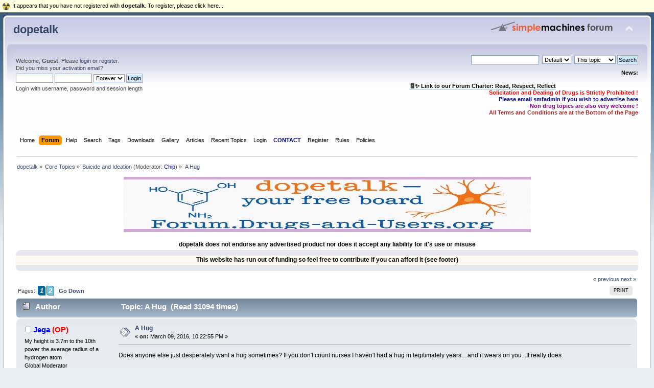

--- FILE ---
content_type: text/html; charset=UTF-8
request_url: https://forum.drugs-and-users.org/index.php?topic=2393.0
body_size: 20943
content:
<!DOCTYPE html PUBLIC "-//W3C//DTD XHTML 1.0 Transitional//EN" "http://www.w3.org/TR/xhtml1/DTD/xhtml1-transitional.dtd">
<html xmlns="http://www.w3.org/1999/xhtml">
<head>
	<link rel="stylesheet" type="text/css" href="https://forum.drugs-and-users.org/Themes/default/css/index.css?fin20" />
	<link rel="stylesheet" type="text/css" href="https://forum.drugs-and-users.org/Themes/default/css/webkit.css" />
	<script type="text/javascript" src="https://forum.drugs-and-users.org/Themes/default/scripts/script.js?fin20"></script>
	<script type="text/javascript" src="https://forum.drugs-and-users.org/Themes/default/scripts/theme.js?fin20"></script>
	<script type="text/javascript"><!-- // --><![CDATA[
		var smf_theme_url = "https://forum.drugs-and-users.org/Themes/default";
		var smf_default_theme_url = "https://forum.drugs-and-users.org/Themes/default";
		var smf_images_url = "https://forum.drugs-and-users.org/Themes/default/images";
		var smf_scripturl = "https://forum.drugs-and-users.org/index.php?PHPSESSID=2742259039436d57c5d862b5eb4725a6&amp;";
		var smf_iso_case_folding = false;
		var smf_charset = "UTF-8";
		var ajax_notification_text = "Loading...";
		var ajax_notification_cancel_text = "Cancel";
	// ]]></script>
	<meta http-equiv="Content-Type" content="text/html; charset=UTF-8" />
	<meta name="description" content="Does anyone else just desperately want a hug sometimes? If you don't count nurses I haven't had a hug in legitimately years....and it wears on you...It really does." />
	<meta property="og:image" content="http://forum.drugs-and-users.org/forum.jpg" />
	<meta property="og:title" content="d&u" />
	<title>A Hug - Suicide and Ideation - dopetalk</title>
	<link rel="canonical" href="https://forum.drugs-and-users.org/index.php?topic=2393.0" />
	<link rel="help" href="https://forum.drugs-and-users.org/index.php?PHPSESSID=2742259039436d57c5d862b5eb4725a6&amp;action=help" />
	<link rel="search" href="https://forum.drugs-and-users.org/index.php?PHPSESSID=2742259039436d57c5d862b5eb4725a6&amp;action=search" />
	<link rel="contents" href="https://forum.drugs-and-users.org/index.php?PHPSESSID=2742259039436d57c5d862b5eb4725a6&amp;" />
	<link rel="alternate" type="application/rss+xml" title="dopetalk - RSS" href="https://forum.drugs-and-users.org/index.php?PHPSESSID=2742259039436d57c5d862b5eb4725a6&amp;type=rss;action=.xml" />
	<link rel="index" href="https://forum.drugs-and-users.org/index.php?PHPSESSID=2742259039436d57c5d862b5eb4725a6&amp;board=3.0" />
	<script src="https://cdn.onesignal.com/sdks/OneSignalSDK.js" async=""></script>
	<script>
	  var OneSignal = window.OneSignal || [];
	  OneSignal.push(function() {
	    OneSignal.init({
	      appId: "83e5bd66-77d1-4203-b8cd-98ed6d7ecf81",
	      autoRegister: false,
	    });
	  });

	 OneSignal.push(function() {
	  OneSignal.sendTags({
	    uid: "0",
	    uname: "",
	  });
	});
	</script>
	

           <link rel="stylesheet" type="text/css" href="https://forum.drugs-and-users.org/Themes/default/css/smfhacks_css/regbar-warning.css" />
       
	<style>.ila_attach {width: auto; height: auto; max-width: 100%; max-height: auto;}</style>
	<link rel="stylesheet" type="text/css" href="https://forum.drugs-and-users.org/Themes/default/css/BBCode-YouTube2.css" />
	<link rel="stylesheet" type="text/css" href="https://forum.drugs-and-users.org/Themes/default/css/instagram.css" /><script type="text/javascript" src="https://forum.drugs-and-users.org/sachat/index.php?action=head"></script>
				<link rel="stylesheet" type="text/css" href="https://forum.drugs-and-users.org/Themes/default/css/mBox.css" />
			<script src="https://ajax.googleapis.com/ajax/libs/jquery/3.3.1/jquery.min.js"></script>
			<link rel="stylesheet" type="text/css" href="https://forum.drugs-and-users.org/Themes/default/css/vreactions.css" />
			<script type="text/javascript" src="https://forum.drugs-and-users.org/Themes/default/scripts/vreactions.js"></script>
	<!-- Global site tag (gtag.js) - Google Analytics -->
	<script async src="https://www.googletagmanager.com/gtag/js?id=G-DJ25TVDR7L"></script>
	<script>
	  window.dataLayer = window.dataLayer || [];
	  function gtag(){dataLayer.push(arguments);}
	  gtag('js', new Date());
	
	  gtag('config', 'G-DJ25TVDR7L');
	</script>
	<link rel="stylesheet" type="text/css" href="https://forum.drugs-and-users.org/Themes/default/css/WhoDownloadedAttachment.css" />
	<link rel="stylesheet" type="text/css" id="trb_styles_css" href="https://forum.drugs-and-users.org/Themes/default/css/trb_styles.css" />
	<link rel="stylesheet" type="text/css" id="portal_css" href="https://forum.drugs-and-users.org/Themes/default/css/portal.css" />
	<script src="https://forum.drugs-and-users.org/Themes/default/scripts/ion.sound.min.js"></script>
	<script>
		ion.sound({
			sounds: [
				{
					name: "default",
					volume: 0.9,
					preload: false
				}
			],
			volume: 0.5,
			path: "https://forum.drugs-and-users.org/sp_shout_sounds/",
			preload: true
		});
	</script>
	<script type="text/javascript" src="https://forum.drugs-and-users.org/Themes/default/scripts/portal.js?236"></script>
	<script language="JavaScript" type="text/javascript"><!-- // --><![CDATA[
		var sp_images_url = "https://forum.drugs-and-users.org/Themes/default/images/sp";
		var sp_script_url = "https://forum.drugs-and-users.org/index.php?PHPSESSID=2742259039436d57c5d862b5eb4725a6&amp;";
		function sp_collapseBlock(id)
		{
			mode = document.getElementById("sp_block_" + id).style.display == "" ? 0 : 1;
			document.cookie = "sp_block_" + id + "=" + (mode ? 0 : 1);
			document.getElementById("sp_collapse_" + id).src = smf_images_url + (mode ? "/collapse.gif" : "/expand.gif");
			document.getElementById("sp_block_" + id).style.display = mode ? "" : "none";
		}
		var shoutUserId = "-1";
		function spSound()
		{
			ion.sound.play("default");
			return 0;
		}
		function sp_collapseSide(id)
		{
			var sp_sides = new Array();
			sp_sides[1] = "sp_left";
			sp_sides[4] = "sp_right";
			mode = document.getElementById(sp_sides[id]).style.display == "" ? 0 : 1;
			document.cookie = sp_sides[id] + "=" + (mode ? 0 : 1);
			document.getElementById("sp_collapse_side" + id).src = sp_images_url + (mode ? "/collapse.png" : "/expand.png");
			document.getElementById(sp_sides[id]).style.display = mode ? "" : "none";
		}
	// ]]></script>
		<script type="text/javascript" src="https://forum.drugs-and-users.org/Themes/default/scripts/captcha.js"></script>
	<style type="text/css">.blinkme {
animation-name: blinker;
animation-duration: 2s;
animation-timing-function: linear;
animation-iteration-count: infinite;
}
@keyframes blinker {
0%{ opacity: 1.0 }
50%{ opacity: 0.0 }
100%{ opacity: 1.0 }
}
</style>
	<script language="JavaScript" type="text/javascript">
	function popupWindow(url, name, width, height)
	{
		settings = "toolbar=no,location=no,directories=no,status=no,menubar=no,scrollbars=yes,resizable=yes";

		if(width)
		{
			settings = settings+",width="+width;
		}

		if(height)
		{
			settings = settings+",height="+height;
		}
		window.open(url, name, settings);
	}
	</script>
	<style type="text/css">
		.lastpost img {	
			color: rgba(0,0,0,0);
			font-size: 1px;
		}
		.subject img {	
			color: rgba(0,0,0,0);
			font-size: 1px;
		}
	</style>
	<script type="text/javascript"><!-- // --><![CDATA[
		var smf_avatarMaxWidth = 140;
		var smf_avatarMaxHeight = 140;
	window.addEventListener("load", smf_avatarResize, false);
	// ]]></script>
	<link rel="shortcut icon" href="/favicon.ico" type="image/x-icon" />
	<link rel="icon" href="/favicon.ico" type="image/x-icon" />
	<script type="text/javascript"><!-- // --><![CDATA[
	function capsLock(e, div)
	{
		keyCode = e.keyCode ? e.keyCode : e.which;
		shiftKey = e.shiftKey ? e.shiftKey : ((keyCode === 16) ? true : false);
		if (((keyCode >= 65 && keyCode <= 90) && !shiftKey) || ((keyCode >= 97 && keyCode <= 122) && shiftKey))
		{
			document.getElementById(div).style.visibility = 'visible';
		}
		else
		{
			document.getElementById(div).style.visibility = 'hidden';
		}
	}
	// ]]></script>

</head>
<body>
<div id="wrapper" style="width: 99%">
	<div id="header"><div class="frame">
		<div id="top_section">
			<h1 class="forumtitle">
				<a href="https://forum.drugs-and-users.org/index.php?PHPSESSID=2742259039436d57c5d862b5eb4725a6&amp;">dopetalk</a>
			</h1>
			<img id="upshrink" src="https://forum.drugs-and-users.org/Themes/default/images/upshrink.png" alt="*" title="Shrink or expand the header." style="display: none;" />
			<img id="smflogo" src="https://forum.drugs-and-users.org/Themes/default/images/smflogo.png" alt="Simple Machines Forum" title="Simple Machines Forum" />
		</div>
		<div id="upper_section" class="middletext">
			<div class="user">
				<script type="text/javascript" src="https://forum.drugs-and-users.org/Themes/default/scripts/sha1.js"></script>
				<form id="guest_form" action="https://forum.drugs-and-users.org/index.php?PHPSESSID=2742259039436d57c5d862b5eb4725a6&amp;action=login2" method="post" accept-charset="UTF-8"  onsubmit="hashLoginPassword(this, '32e6017f82a724613771c8fe4b34ef40');">
					<div class="info">Welcome, <strong>Guest</strong>. Please <a href="https://forum.drugs-and-users.org/index.php?PHPSESSID=2742259039436d57c5d862b5eb4725a6&amp;action=login">login</a> or <a href="https://forum.drugs-and-users.org/index.php?PHPSESSID=2742259039436d57c5d862b5eb4725a6&amp;action=register">register</a>.<br />Did you miss your <a href="https://forum.drugs-and-users.org/index.php?PHPSESSID=2742259039436d57c5d862b5eb4725a6&amp;action=activate">activation email</a>?</div>
					<input type="text" name="user" size="10" class="input_text" />
					<input type="password" name="passwrd" size="10" class="input_password" onkeypress="capsLock(event,'quick_login')" />
					<select name="cookielength">
						<option value="60">1 Hour</option>
						<option value="1440">1 Day</option>
						<option value="10080">1 Week</option>
						<option value="43200">1 Month</option>
						<option value="-1" selected="selected">Forever</option>
					</select>
					<input type="submit" value="Login" class="button_submit" /><br />
					<div class="info">Login with username, password and session length</div>
					<input type="hidden" name="hash_passwrd" value="" /><input type="hidden" name="e9bc07e9f5c" value="32e6017f82a724613771c8fe4b34ef40" />
					<div class="error" style="visibility:hidden" id="quick_login">Caps lock is activated.</div>
				</form>
			</div>
			<div class="news normaltext">
				<form id="search_form" action="https://forum.drugs-and-users.org/index.php?PHPSESSID=2742259039436d57c5d862b5eb4725a6&amp;action=search2" method="post" accept-charset="UTF-8">
					<input type="text" name="search" value="" class="input_text" />&nbsp;
					<select name="custom">
						<option value="SMF">Default</option>
						<option value="Google">Google</option>
					</select>&nbsp;
					<select name="search_focus" id="search_focus">
						<option value="topic" selected="selected">This topic</option>
						<option value="board">This board</option>
						<option value="all" style="font-weight: bold;" id="search_focus_all">Entire forum</option>
					</select>
					<script type="text/javascript"><!-- // --><![CDATA[
						var curBoard = 3;
						var curTopic = 2393;
						var focusBoards = new Array();
					// ]]></script>
					<script type="text/javascript" src="https://forum.drugs-and-users.org/Themes/default/scripts/SearchFocus.js"></script>
					<input type="submit" name="submit" value="Search" class="button_submit" />
					<input type="hidden" name="advanced" value="0" />
					<input type="hidden" name="topic" value="2393" /></form>
				<h2>News: </h2>
				<p><div align="center"><span style="color: black;" class="bbc_color"><strong><br /><a href="https://forum.drugs-and-users.org/index.php?PHPSESSID=2742259039436d57c5d862b5eb4725a6&amp;topic=6626" class="bbc_link">&#129534;✨ Link to our Forum Charter: Read, Respect, Reflect</a></strong></span></div><div style="text-align: right;"><span style="color: red;" class="bbc_color"><strong>Solicitation and Dealing of Drugs is Strictly Prohibited !</strong></span><br /><span style="color: navy;" class="bbc_color"><strong>Please email smfadmin if you wish to advertise here</strong></span><br /><span style="color: purple;" class="bbc_color"><strong>Non drug topics are also very welcome !</strong></span><br /><span style="color: brown;" class="bbc_color"><strong>All Terms and Conditions are at the Bottom of the Page</strong></span></div></p>
			</div>
		</div>
		<br class="clear" />
		<script type="text/javascript"><!-- // --><![CDATA[
			var oMainHeaderToggle = new smc_Toggle({
				bToggleEnabled: true,
				bCurrentlyCollapsed: false,
				aSwappableContainers: [
					'upper_section'
				],
				aSwapImages: [
					{
						sId: 'upshrink',
						srcExpanded: smf_images_url + '/upshrink.png',
						altExpanded: 'Shrink or expand the header.',
						srcCollapsed: smf_images_url + '/upshrink2.png',
						altCollapsed: 'Shrink or expand the header.'
					}
				],
				oThemeOptions: {
					bUseThemeSettings: false,
					sOptionName: 'collapse_header',
					sSessionVar: 'e9bc07e9f5c',
					sSessionId: '32e6017f82a724613771c8fe4b34ef40'
				},
				oCookieOptions: {
					bUseCookie: true,
					sCookieName: 'upshrink'
				}
			});
		// ]]></script>
		<div id="main_menu">
			<ul class="dropmenu" id="menu_nav">
				<li id="button_home">
					<a class="firstlevel" href="https://forum.drugs-and-users.org/index.php?PHPSESSID=2742259039436d57c5d862b5eb4725a6&amp;">
						<span class="last firstlevel">Home</span>
					</a>
				</li>
				<li id="button_forum">
					<a class="active firstlevel" href="https://forum.drugs-and-users.org/index.php?PHPSESSID=2742259039436d57c5d862b5eb4725a6&amp;action=forum">
						<span class="firstlevel">Forum</span>
					</a>
				</li>
				<li id="button_help">
					<a class="firstlevel" href="https://forum.drugs-and-users.org/index.php?PHPSESSID=2742259039436d57c5d862b5eb4725a6&amp;action=help">
						<span class="firstlevel">Help</span>
					</a>
				</li>
				<li id="button_search">
					<a class="firstlevel" href="https://forum.drugs-and-users.org/index.php?PHPSESSID=2742259039436d57c5d862b5eb4725a6&amp;action=search">
						<span class="firstlevel">Search</span>
					</a>
				</li>
				<li id="button_tags">
					<a class="firstlevel" href="https://forum.drugs-and-users.org/index.php?PHPSESSID=2742259039436d57c5d862b5eb4725a6&amp;action=tags">
						<span class="firstlevel">Tags</span>
					</a>
				</li>
				<li id="button_downloads">
					<a class="firstlevel" href="https://forum.drugs-and-users.org/index.php?PHPSESSID=2742259039436d57c5d862b5eb4725a6&amp;action=downloads">
						<span class="firstlevel">Downloads</span>
					</a>
				</li>
				<li id="button_gallery">
					<a class="firstlevel" href="https://forum.drugs-and-users.org/index.php?PHPSESSID=2742259039436d57c5d862b5eb4725a6&amp;action=gallery">
						<span class="firstlevel">Gallery</span>
					</a>
				</li>
				<li id="button_articles">
					<a class="firstlevel" href="https://forum.drugs-and-users.org/index.php?PHPSESSID=2742259039436d57c5d862b5eb4725a6&amp;action=articles">
						<span class="firstlevel">Articles</span>
					</a>
				</li>
				<li id="button_recenttopics">
					<a class="firstlevel" href="https://forum.drugs-and-users.org/index.php?PHPSESSID=2742259039436d57c5d862b5eb4725a6&amp;action=recenttopics">
						<span class="firstlevel">Recent Topics</span>
					</a>
				</li>
				<li id="button_login">
					<a class="firstlevel" href="https://forum.drugs-and-users.org/index.php?PHPSESSID=2742259039436d57c5d862b5eb4725a6&amp;action=login">
						<span class="firstlevel">Login</span>
					</a>
				</li>
				<li id="button_contact">
					<a class="firstlevel" href="https://forum.drugs-and-users.org/index.php?PHPSESSID=2742259039436d57c5d862b5eb4725a6&amp;action=contact">
						<span class="firstlevel">CONTACT</span>
					</a>
				</li>
				<li id="button_register">
					<a class="firstlevel" href="https://forum.drugs-and-users.org/index.php?PHPSESSID=2742259039436d57c5d862b5eb4725a6&amp;action=register">
						<span class="firstlevel">Register</span>
					</a>
				</li>
				<li id="button_rules">
					<a class="firstlevel" href="https://forum.drugs-and-users.org/index.php?PHPSESSID=2742259039436d57c5d862b5eb4725a6&amp;action=rules">
						<span class="firstlevel">Rules</span>
					</a>
				</li>
				<li id="button_policies">
					<a class="firstlevel" href="https://forum.drugs-and-users.org/index.php?PHPSESSID=2742259039436d57c5d862b5eb4725a6&amp;action=policies">
						<span class="last firstlevel">Policies</span>
					</a>
				</li>
			</ul>
		</div>
		<br class="clear" />
	</div></div>
	<div id="content_section"><div class="frame">
		<div id="main_content_section">
	<div class="navigate_section">
		<ul>
			<li>
				<a href="https://forum.drugs-and-users.org/index.php?PHPSESSID=2742259039436d57c5d862b5eb4725a6&amp;action=forum"><span>dopetalk</span></a> &#187;
			</li>
			<li>
				<a href="https://forum.drugs-and-users.org/index.php?PHPSESSID=2742259039436d57c5d862b5eb4725a6&amp;action=forum#c2"><span>Core Topics</span></a> &#187;
			</li>
			<li>
				<a href="https://forum.drugs-and-users.org/index.php?PHPSESSID=2742259039436d57c5d862b5eb4725a6&amp;board=3.0"><span>Suicide and Ideation</span></a> (Moderator: <a href="https://forum.drugs-and-users.org/index.php?PHPSESSID=2742259039436d57c5d862b5eb4725a6&amp;action=profile;u=2" title="Board Moderator" style="color: Navy;">Chip</a>) &#187;
			</li>
			<li class="last">
				<a href="https://forum.drugs-and-users.org/index.php?PHPSESSID=2742259039436d57c5d862b5eb4725a6&amp;topic=2393.0"><span>A Hug</span></a>
			</li>
		</ul>
	</div><div align="center"><img src="https://forum.drugs-and-users.org/banner4.jpg" alt="" class="bbc_img" /><br /><br /><h3>dopetalk does not endorse any advertised product nor does it accept any liability for it&#39;s use or misuse</h3></center></div><script type="text/javascript" src="https://forum.drugs-and-users.org/sachat/index.php?action=body"></script>
	<div id="sp_header">
	<div class="sp_block_section_last">
		<div id="sp_block_42">
			<div class="windowbg">
				<span class="topslice"><span></span></span>
				<div class="sp_block">
								<style>
.blinkit {
   animation-name: blinker;
   animation-duration: 5s;
   animation-timing-function: linear;
   animation-iteration-count: infinite;
}
@keyframes blinker {
   0%{ opacity: 1.0}
   50%{ opacity: 0.0 }
   100%{ opacity: 1.0 }
}
</style>
<div class="blinkit" align="center">
<h3>
This website has run out of funding so feel free to contribute if you can afford it (see footer) 
</h3>
</div>
				</div>
				<span class="botslice"><span></span></span>
			</div>
		</div>
	</div>
	</div>
	<table id="sp_main">
		<tr>
			<td id="sp_center">
	<script type="text/javascript">window.jQuery || document.write(unescape('%3Cscript src="//cdn.jsdelivr.net/jquery/3/jquery.min.js"%3E%3C/script%3E'))</script>
	<script type="text/javascript">
		var work = "https://forum.drugs-and-users.org/index.php?PHPSESSID=2742259039436d57c5d862b5eb4725a6&amp;action=trb_rate";
		jQuery(document).ready(function($) {
			$("#unit_ul2393 li > span").on("click", function() {
				ajax_indicator(true);
				var rating = $(this).text();
				$.post(work, {stars: rating, topic: 2393, user: 0});
				$("#unit_ul2393").replaceWith('<ul id="unit_ul2393" class="unit-rating" style="width:250px;">' +
			'<li class="current-rating hreview-aggregate" style="width:' + (rating * 25) + 'px;">' +
				'<span class="item"><span class="fn">A Hug</span></span>' +
				'<span class="rating">' +
					'<span class="average">' + rating + '</span>' +
				'</span>' +
				'<span class="votes">0</span>' +
			'</li></ul>').blur();
				setTimeout(function() {
					ajax_indicator(false);
				}, 500);
			});
		});
	</script>
			<a id="top"></a>
			<span id="reputation_menu" style="visibility: hidden; display: none;">
				<div class="windowbg2">
					<strong>Add to Reputation: <span id="reputation_name">&nbsp;</span></strong>
					<fieldset>
						<legend>What do you think of this post?</legend>
						<form id="reputation_form" name="reputation_form" action="https://forum.drugs-and-users.org/index.php?PHPSESSID=2742259039436d57c5d862b5eb4725a6&amp;action=modifykarma" method="post" accept-charset="UTF-8" class="reputation_form" onsubmit="aReputation[0].sendRep(); return false;">
							<input type="radio" name="type" value="agree" disabled="disabled" /> I agree
							<input type="radio" name="type" value="disagree" checked="checked" /> I disagree
							<span id="reputation_fields">&nbsp;</span>
							<br />
							Comment: <input type="text" name="reputation_comment" /><br />
							<br />
							<input type="submit" value="Submit" />
							<input type="hidden" name="topic" value="2393.0" />
							<input type="hidden" id="sessionid" name="e9bc07e9f5c" value="32e6017f82a724613771c8fe4b34ef40" />
						</form>
					</fieldset>
					<script language="JavaScript" type="text/javascript"><!-- // -->
						// Ajaxify that reputation box!
						if (typeof(window.XMLHttpRequest) != "undefined")
						{
							aReputation[0] = new Reputation({
								sBackReference: "aReputation[0]",
								sScriptUrl: "https://forum.drugs-and-users.org/index.php?PHPSESSID=2742259039436d57c5d862b5eb4725a6&amp;"
							});
						}
					</script>
				</div>
			</span>
			<a id="msg25259"></a>
			<div class="pagesection">
				<div class="nextlinks"><a href="https://forum.drugs-and-users.org/index.php?PHPSESSID=2742259039436d57c5d862b5eb4725a6&amp;topic=2393.0;prev_next=prev#new">&laquo; previous</a> <a href="https://forum.drugs-and-users.org/index.php?PHPSESSID=2742259039436d57c5d862b5eb4725a6&amp;topic=2393.0;prev_next=next#new">next &raquo;</a></div>
		<div class="buttonlist floatright">
			<ul>
				<li><a class="button_strip_print" href="https://forum.drugs-and-users.org/index.php?PHPSESSID=2742259039436d57c5d862b5eb4725a6&amp;action=printpage;topic=2393.0" rel="new_win nofollow"><span class="last">Print</span></a></li>
			</ul>
		</div>
				<div class="pagelinks floatleft">Pages: <span id="navPagesactive">1</span><a id="navPages" class="navPages" href="https://forum.drugs-and-users.org/index.php?PHPSESSID=2742259039436d57c5d862b5eb4725a6&amp;topic=2393.15">2</a>  &nbsp;&nbsp;<a href="#lastPost"><strong>Go Down</strong></a></div>
			</div>
			<div id="forumposts">
				<div class="cat_bar">
					<h3 class="catbg">
						<img src="https://forum.drugs-and-users.org/Themes/default/images/topic/normal_post.gif" align="bottom" alt="" />
						<span id="author">Author</span>
						Topic: A Hug &nbsp;(Read 31094 times)
					</h3>
				</div>
				<form action="https://forum.drugs-and-users.org/index.php?PHPSESSID=2742259039436d57c5d862b5eb4725a6&amp;action=quickmod2;topic=2393.0" method="post" accept-charset="UTF-8" name="quickModForm" id="quickModForm" style="margin: 0;" onsubmit="return oQuickModify.bInEditMode ? oQuickModify.modifySave('32e6017f82a724613771c8fe4b34ef40', 'e9bc07e9f5c') : false">
				<div id="msg25259" class="windowbg">
					<span class="topslice"><span></span></span>
					<div class="post_wrapper">
						<div class="poster">
							<h4>
								<img src="https://forum.drugs-and-users.org/Themes/default/images/useroff.gif" alt="Offline" />
								<a href="https://forum.drugs-and-users.org/index.php?PHPSESSID=2742259039436d57c5d862b5eb4725a6&amp;action=profile;u=1158" title="View the profile of Jega" style="color: #0000FF;">Jega</a> <span style="color:red">(OP)</span>
							</h4>
							<ul class="reset smalltext" id="msg_25259_extra_info">
								<li class="title">My height is 3.7m to the 10th power the average radius of a hydrogen atom</li>
								<li class="membergroup">Global Moderator</li>
								<li class="postgroup">Sr. Member</li>
								<li class="stars"><img src="https://forum.drugs-and-users.org/Themes/default/images/stargmod.gif" alt="*" /><img src="https://forum.drugs-and-users.org/Themes/default/images/stargmod.gif" alt="*" /><img src="https://forum.drugs-and-users.org/Themes/default/images/stargmod.gif" alt="*" /><img src="https://forum.drugs-and-users.org/Themes/default/images/stargmod.gif" alt="*" /></li>
									<li class="membergroup">SA_Chat+</li>
									<li class="membergroup"><img src="https://forum.drugs-and-users.org/Themes/default/images/star-brown.gif" alt="*" /><img src="https://forum.drugs-and-users.org/Themes/default/images/star-brown.gif" alt="*" /></li>
								<li class="avatar">
									<a href="https://forum.drugs-and-users.org/index.php?PHPSESSID=2742259039436d57c5d862b5eb4725a6&amp;action=profile;u=1158" style="color: #0000FF;">
										<img class="avatar" src="https://forum.drugs-and-users.org/index.php?PHPSESSID=2742259039436d57c5d862b5eb4725a6&amp;action=dlattach;attach=723;type=avatar" alt="" />
									</a>
								</li><li>Join Date:  Aug 2015</li><li class="postcount">Location: At the interface of my keyboard</li>
								<li class="postcount">Posts: 1126</li>
							<li class="karma">Reputation Power: 30</li>
							<li class="karma_allow repbars">
									<img src="https://forum.drugs-and-users.org/Themes/default/images/karma_good_basic.gif" title="Jega is working their way up." alt="Jega is working their way up." /><img src="https://forum.drugs-and-users.org/Themes/default/images/karma_good_basic.gif" title="Jega is working their way up." alt="Jega is working their way up." /><img src="https://forum.drugs-and-users.org/Themes/default/images/karma_good_basic.gif" title="Jega is working their way up." alt="Jega is working their way up." />
							</li>
								<li class="gender">Gender: <img class="gender" src="https://forum.drugs-and-users.org/Themes/default/images/Male.gif" alt="Male" /></li><li>Last Login:August 26, 2024, 02:09:26 AM</li>
								<li class="blurb">Screwed if I ever wake up in Vegas</li>
								<li class="profile">
									<ul>
									</ul>
								</li>
							</ul>
						</div>
						<div class="postarea">
							<div class="flow_hidden">
								<div class="keyinfo">
									<div class="messageicon">
										<img src="https://forum.drugs-and-users.org/Themes/default/images/post/xx.gif" alt="" />
									</div>
									<h5 id="subject_25259">
										<a href="https://forum.drugs-and-users.org/index.php?PHPSESSID=2742259039436d57c5d862b5eb4725a6&amp;topic=2393.msg25259#msg25259" rel="nofollow">A Hug</a>
									</h5>
									<div class="smalltext">&#171; <strong> on:</strong> March 09, 2016, 10:22:55 PM &#187;</div>
									<div id="msg_25259_quick_mod"></div>
								</div>
							</div>
							<div class="post">
								<div class="inner" id="msg_25259">Does anyone else just desperately want a hug sometimes? If you don&#039;t count nurses I haven&#039;t had a hug in legitimately years....and it wears on you...It really does.<br /><br />does anyone else ever feel this way?</div>
							</div>
						</div>
						<div class="moderatorbar">
							<div class="smalltext modified" id="modified_25259">
							</div>
							<div class="smalltext reportlinks">
					</div><div class="versatile_reactions">
				<div class="emojis_wrapper windowbg2" id="emojis_wrapper-1">
					<div class="emojis" id="emoji-1-25259" onclick="loadreactions(25259, 1,0, event);">
					<a href=""><img src="https://forum.drugs-and-users.org/Themes/default/images/reactions/friendly.gif" alt="friendly" title="friendly"></a>
					</div>
					<div class="counts" id="counts-1-25259">
					0
					</div>
				</div>
			
				<div class="emojis_wrapper windowbg2" id="emojis_wrapper-2">
					<div class="emojis" id="emoji-2-25259" onclick="loadreactions(25259, 2,0, event);">
					<a href=""><img src="https://forum.drugs-and-users.org/Themes/default/images/reactions/funny.gif" alt="funny" title="funny"></a>
					</div>
					<div class="counts" id="counts-2-25259">
					0
					</div>
				</div>
			
				<div class="emojis_wrapper windowbg2" id="emojis_wrapper-3">
					<div class="emojis" id="emoji-3-25259" onclick="loadreactions(25259, 3,0, event);">
					<a href=""><img src="https://forum.drugs-and-users.org/Themes/default/images/reactions/informative.gif" alt="informative" title="informative"></a>
					</div>
					<div class="counts" id="counts-3-25259">
					0
					</div>
				</div>
			
				<div class="emojis_wrapper windowbg2" id="emojis_wrapper-4">
					<div class="emojis" id="emoji-4-25259" onclick="loadreactions(25259, 4,0, event);">
					<a href=""><img src="https://forum.drugs-and-users.org/Themes/default/images/reactions/agree.gif" alt="agree" title="agree"></a>
					</div>
					<div class="counts" id="counts-4-25259">
					0
					</div>
				</div>
			
				<div class="emojis_wrapper windowbg2" id="emojis_wrapper-5">
					<div class="emojis" id="emoji-5-25259" onclick="loadreactions(25259, 5,0, event);">
					<a href=""><img src="https://forum.drugs-and-users.org/Themes/default/images/reactions/disagree.gif" alt="disagree" title="disagree"></a>
					</div>
					<div class="counts" id="counts-5-25259">
					0
					</div>
				</div>
			
				<div class="emojis_wrapper windowbg2" id="emojis_wrapper-7">
					<div class="emojis" id="emoji-7-25259" onclick="loadreactions(25259, 7,0, event);">
					<a href=""><img src="https://forum.drugs-and-users.org/Themes/default/images/reactions/like.gif" alt="like" title="like"></a>
					</div>
					<div class="counts" id="counts-7-25259">
					0
					</div>
				</div>
			
				<div class="emojis_wrapper windowbg2" id="emojis_wrapper-8">
					<div class="emojis" id="emoji-8-25259" onclick="loadreactions(25259, 8,0, event);">
					<a href=""><img src="https://forum.drugs-and-users.org/Themes/default/images/reactions/dislike.gif" alt="dislike" title="dislike"></a>
					</div>
					<div class="counts" id="counts-8-25259">
					0
					</div>
				</div>
			
				<div class="who_reacted windowbg2" id="who_reacted-1-25259">
				No reactions
				</div>
			
				<div class="who_reacted windowbg2" id="who_reacted-2-25259">
				No reactions
				</div>
			
				<div class="who_reacted windowbg2" id="who_reacted-3-25259">
				No reactions
				</div>
			
				<div class="who_reacted windowbg2" id="who_reacted-4-25259">
				No reactions
				</div>
			
				<div class="who_reacted windowbg2" id="who_reacted-5-25259">
				No reactions
				</div>
			
				<div class="who_reacted windowbg2" id="who_reacted-7-25259">
				No reactions
				</div>
			
				<div class="who_reacted windowbg2" id="who_reacted-8-25259">
				No reactions
				</div>
			</div>
						</div>
					</div>
					<span class="botslice"><span></span></span>
				</div>
				<hr class="post_separator" />
				<a id="msg25263"></a>
				<div id="msg25263" class="windowbg2">
					<span class="topslice"><span></span></span>
					<div class="post_wrapper">
						<div class="poster">
							<h4>
								<img src="https://forum.drugs-and-users.org/Themes/default/images/useroff.gif" alt="Offline" />
								<a href="https://forum.drugs-and-users.org/index.php?PHPSESSID=2742259039436d57c5d862b5eb4725a6&amp;action=profile;u=1153" title="View the profile of Griffin" style="color: ;">Griffin</a>
							</h4>
							<ul class="reset smalltext" id="msg_25263_extra_info">
								<li class="postgroup">Sr. Member</li>
								<li class="stars"><img src="https://forum.drugs-and-users.org/Themes/default/images/star.gif" alt="*" /><img src="https://forum.drugs-and-users.org/Themes/default/images/star.gif" alt="*" /><img src="https://forum.drugs-and-users.org/Themes/default/images/star.gif" alt="*" /><img src="https://forum.drugs-and-users.org/Themes/default/images/star.gif" alt="*" /></li>
								<li class="avatar">
									<a href="https://forum.drugs-and-users.org/index.php?PHPSESSID=2742259039436d57c5d862b5eb4725a6&amp;action=profile;u=1153" style="color: ;">
										<img class="avatar" src="https://forum.drugs-and-users.org/index.php?PHPSESSID=2742259039436d57c5d862b5eb4725a6&amp;action=dlattach;attach=332;type=avatar" alt="" />
									</a>
								</li><li>Join Date:  Aug 2015</li><li class="postcount">Location: </li>
								<li class="postcount">Posts: 914</li>
							<li class="karma">Reputation Power: 34</li>
							<li class="karma_allow repbars">
									<img src="https://forum.drugs-and-users.org/Themes/default/images/karma_good_basic.gif" title="Griffin is working their way up." alt="Griffin is working their way up." /><img src="https://forum.drugs-and-users.org/Themes/default/images/karma_good_basic.gif" title="Griffin is working their way up." alt="Griffin is working their way up." /><img src="https://forum.drugs-and-users.org/Themes/default/images/karma_good_basic.gif" title="Griffin is working their way up." alt="Griffin is working their way up." />
							</li>
								<li class="gender">Gender: <img class="gender" src="https://forum.drugs-and-users.org/Themes/default/images/Male.gif" alt="Male" /></li><li>Last Login:August 27, 2025, 12:42:17 AM</li>
								<li class="blurb">Welcome to our community forum ...</li>
								<li class="profile">
									<ul>
									</ul>
								</li>
							</ul>
						</div>
						<div class="postarea">
							<div class="flow_hidden">
								<div class="keyinfo">
									<div class="messageicon">
										<img src="https://forum.drugs-and-users.org/Themes/default/images/post/xx.gif" alt="" />
									</div>
									<h5 id="subject_25263">
										<a href="https://forum.drugs-and-users.org/index.php?PHPSESSID=2742259039436d57c5d862b5eb4725a6&amp;topic=2393.msg25263#msg25263" rel="nofollow">Re: A Hug</a>
									</h5>
									<div class="smalltext">&#171; <strong>Reply #1 on:</strong> March 09, 2016, 10:32:53 PM &#187;</div>
									<div id="msg_25263_quick_mod"></div>
								</div>
							</div>
							<div class="post">
								<div class="inner" id="msg_25263">When I was in jail, and after I got out I had that feeling big time. It sucks to not be able to touch someone, especially since growing up me and my friends always hugged instead of shaking hands, it is such a weird feeling you just want to feel love, i remember the last 2 weeks I was in jail I had dreams about it sometimes. Hugs are therapeutic and when someone tells you they love you you don&#039;t get the same feeling as just a hug. Any time me and my brothers or friends had arguments growing up my parents made us hug it out its peaceful.</div>
							</div>
						</div>
						<div class="moderatorbar">
							<div class="smalltext modified" id="modified_25263">
							</div>
							<div class="smalltext reportlinks">
					</div><div class="versatile_reactions">
				<div class="emojis_wrapper windowbg2" id="emojis_wrapper-1">
					<div class="emojis" id="emoji-1-25263" onclick="loadreactions(25263, 1,0, event);">
					<a href=""><img src="https://forum.drugs-and-users.org/Themes/default/images/reactions/friendly.gif" alt="friendly" title="friendly"></a>
					</div>
					<div class="counts" id="counts-1-25263">
					0
					</div>
				</div>
			
				<div class="emojis_wrapper windowbg2" id="emojis_wrapper-2">
					<div class="emojis" id="emoji-2-25263" onclick="loadreactions(25263, 2,0, event);">
					<a href=""><img src="https://forum.drugs-and-users.org/Themes/default/images/reactions/funny.gif" alt="funny" title="funny"></a>
					</div>
					<div class="counts" id="counts-2-25263">
					0
					</div>
				</div>
			
				<div class="emojis_wrapper windowbg2" id="emojis_wrapper-3">
					<div class="emojis" id="emoji-3-25263" onclick="loadreactions(25263, 3,0, event);">
					<a href=""><img src="https://forum.drugs-and-users.org/Themes/default/images/reactions/informative.gif" alt="informative" title="informative"></a>
					</div>
					<div class="counts" id="counts-3-25263">
					0
					</div>
				</div>
			
				<div class="emojis_wrapper windowbg2" id="emojis_wrapper-4">
					<div class="emojis" id="emoji-4-25263" onclick="loadreactions(25263, 4,0, event);">
					<a href=""><img src="https://forum.drugs-and-users.org/Themes/default/images/reactions/agree.gif" alt="agree" title="agree"></a>
					</div>
					<div class="counts" id="counts-4-25263">
					0
					</div>
				</div>
			
				<div class="emojis_wrapper windowbg2" id="emojis_wrapper-5">
					<div class="emojis" id="emoji-5-25263" onclick="loadreactions(25263, 5,0, event);">
					<a href=""><img src="https://forum.drugs-and-users.org/Themes/default/images/reactions/disagree.gif" alt="disagree" title="disagree"></a>
					</div>
					<div class="counts" id="counts-5-25263">
					0
					</div>
				</div>
			
				<div class="emojis_wrapper windowbg2" id="emojis_wrapper-7">
					<div class="emojis" id="emoji-7-25263" onclick="loadreactions(25263, 7,0, event);">
					<a href=""><img src="https://forum.drugs-and-users.org/Themes/default/images/reactions/like.gif" alt="like" title="like"></a>
					</div>
					<div class="counts" id="counts-7-25263">
					0
					</div>
				</div>
			
				<div class="emojis_wrapper windowbg2" id="emojis_wrapper-8">
					<div class="emojis" id="emoji-8-25263" onclick="loadreactions(25263, 8,0, event);">
					<a href=""><img src="https://forum.drugs-and-users.org/Themes/default/images/reactions/dislike.gif" alt="dislike" title="dislike"></a>
					</div>
					<div class="counts" id="counts-8-25263">
					0
					</div>
				</div>
			
				<div class="who_reacted windowbg2" id="who_reacted-1-25263">
				No reactions
				</div>
			
				<div class="who_reacted windowbg2" id="who_reacted-2-25263">
				No reactions
				</div>
			
				<div class="who_reacted windowbg2" id="who_reacted-3-25263">
				No reactions
				</div>
			
				<div class="who_reacted windowbg2" id="who_reacted-4-25263">
				No reactions
				</div>
			
				<div class="who_reacted windowbg2" id="who_reacted-5-25263">
				No reactions
				</div>
			
				<div class="who_reacted windowbg2" id="who_reacted-7-25263">
				No reactions
				</div>
			
				<div class="who_reacted windowbg2" id="who_reacted-8-25263">
				No reactions
				</div>
			</div>
						</div>
					</div>
					<span class="botslice"><span></span></span>
				</div>
				<hr class="post_separator" />
				<a id="msg25264"></a>
				<div id="msg25264" class="windowbg">
					<span class="topslice"><span></span></span>
					<div class="post_wrapper">
						<div class="poster">
							<h4>
								<img src="https://forum.drugs-and-users.org/Themes/default/images/useroff.gif" alt="Offline" />
								<a href="https://forum.drugs-and-users.org/index.php?PHPSESSID=2742259039436d57c5d862b5eb4725a6&amp;action=profile;u=1158" title="View the profile of Jega" style="color: #0000FF;">Jega</a> <span style="color:red">(OP)</span>
							</h4>
							<ul class="reset smalltext" id="msg_25264_extra_info">
								<li class="title">My height is 3.7m to the 10th power the average radius of a hydrogen atom</li>
								<li class="membergroup">Global Moderator</li>
								<li class="postgroup">Sr. Member</li>
								<li class="stars"><img src="https://forum.drugs-and-users.org/Themes/default/images/stargmod.gif" alt="*" /><img src="https://forum.drugs-and-users.org/Themes/default/images/stargmod.gif" alt="*" /><img src="https://forum.drugs-and-users.org/Themes/default/images/stargmod.gif" alt="*" /><img src="https://forum.drugs-and-users.org/Themes/default/images/stargmod.gif" alt="*" /></li>
									<li class="membergroup">SA_Chat+</li>
									<li class="membergroup"><img src="https://forum.drugs-and-users.org/Themes/default/images/star-brown.gif" alt="*" /><img src="https://forum.drugs-and-users.org/Themes/default/images/star-brown.gif" alt="*" /></li>
								<li class="avatar">
									<a href="https://forum.drugs-and-users.org/index.php?PHPSESSID=2742259039436d57c5d862b5eb4725a6&amp;action=profile;u=1158" style="color: #0000FF;">
										<img class="avatar" src="https://forum.drugs-and-users.org/index.php?PHPSESSID=2742259039436d57c5d862b5eb4725a6&amp;action=dlattach;attach=723;type=avatar" alt="" />
									</a>
								</li><li>Join Date:  Aug 2015</li><li class="postcount">Location: At the interface of my keyboard</li>
								<li class="postcount">Posts: 1126</li>
							<li class="karma">Reputation Power: 30</li>
							<li class="karma_allow repbars">
									<img src="https://forum.drugs-and-users.org/Themes/default/images/karma_good_basic.gif" title="Jega is working their way up." alt="Jega is working their way up." /><img src="https://forum.drugs-and-users.org/Themes/default/images/karma_good_basic.gif" title="Jega is working their way up." alt="Jega is working their way up." /><img src="https://forum.drugs-and-users.org/Themes/default/images/karma_good_basic.gif" title="Jega is working their way up." alt="Jega is working their way up." />
							</li>
								<li class="gender">Gender: <img class="gender" src="https://forum.drugs-and-users.org/Themes/default/images/Male.gif" alt="Male" /></li><li>Last Login:August 26, 2024, 02:09:26 AM</li>
								<li class="blurb">Screwed if I ever wake up in Vegas</li>
								<li class="profile">
									<ul>
									</ul>
								</li>
							</ul>
						</div>
						<div class="postarea">
							<div class="flow_hidden">
								<div class="keyinfo">
									<div class="messageicon">
										<img src="https://forum.drugs-and-users.org/Themes/default/images/post/xx.gif" alt="" />
									</div>
									<h5 id="subject_25264">
										<a href="https://forum.drugs-and-users.org/index.php?PHPSESSID=2742259039436d57c5d862b5eb4725a6&amp;topic=2393.msg25264#msg25264" rel="nofollow">Re: A Hug</a>
									</h5>
									<div class="smalltext">&#171; <strong>Reply #2 on:</strong> March 09, 2016, 10:38:55 PM &#187;</div>
									<div id="msg_25264_quick_mod"></div>
								</div>
							</div>
							<div class="post">
								<div class="inner" id="msg_25264">That might be it. I&#039;ve been in a mental prison for years and I finally broke. <br /><br />Now we just see if I can pick up the pieces.<br /><br />And no, I don&#039;t know if I can. I&#039;m 28....I&#039;ve been though a lot...too much...just too much death, too much illness, too much poverty, too much...just too much.</div>
							</div>
						</div>
						<div class="moderatorbar">
							<div class="smalltext modified" id="modified_25264">
							</div>
							<div class="smalltext reportlinks">
					</div><div class="versatile_reactions">
				<div class="emojis_wrapper windowbg2" id="emojis_wrapper-1">
					<div class="emojis" id="emoji-1-25264" onclick="loadreactions(25264, 1,0, event);">
					<a href=""><img src="https://forum.drugs-and-users.org/Themes/default/images/reactions/friendly.gif" alt="friendly" title="friendly"></a>
					</div>
					<div class="counts" id="counts-1-25264">
					0
					</div>
				</div>
			
				<div class="emojis_wrapper windowbg2" id="emojis_wrapper-2">
					<div class="emojis" id="emoji-2-25264" onclick="loadreactions(25264, 2,0, event);">
					<a href=""><img src="https://forum.drugs-and-users.org/Themes/default/images/reactions/funny.gif" alt="funny" title="funny"></a>
					</div>
					<div class="counts" id="counts-2-25264">
					0
					</div>
				</div>
			
				<div class="emojis_wrapper windowbg2" id="emojis_wrapper-3">
					<div class="emojis" id="emoji-3-25264" onclick="loadreactions(25264, 3,0, event);">
					<a href=""><img src="https://forum.drugs-and-users.org/Themes/default/images/reactions/informative.gif" alt="informative" title="informative"></a>
					</div>
					<div class="counts" id="counts-3-25264">
					0
					</div>
				</div>
			
				<div class="emojis_wrapper windowbg2" id="emojis_wrapper-4">
					<div class="emojis" id="emoji-4-25264" onclick="loadreactions(25264, 4,0, event);">
					<a href=""><img src="https://forum.drugs-and-users.org/Themes/default/images/reactions/agree.gif" alt="agree" title="agree"></a>
					</div>
					<div class="counts" id="counts-4-25264">
					0
					</div>
				</div>
			
				<div class="emojis_wrapper windowbg2" id="emojis_wrapper-5">
					<div class="emojis" id="emoji-5-25264" onclick="loadreactions(25264, 5,0, event);">
					<a href=""><img src="https://forum.drugs-and-users.org/Themes/default/images/reactions/disagree.gif" alt="disagree" title="disagree"></a>
					</div>
					<div class="counts" id="counts-5-25264">
					0
					</div>
				</div>
			
				<div class="emojis_wrapper windowbg2" id="emojis_wrapper-7">
					<div class="emojis" id="emoji-7-25264" onclick="loadreactions(25264, 7,0, event);">
					<a href=""><img src="https://forum.drugs-and-users.org/Themes/default/images/reactions/like.gif" alt="like" title="like"></a>
					</div>
					<div class="counts" id="counts-7-25264">
					0
					</div>
				</div>
			
				<div class="emojis_wrapper windowbg2" id="emojis_wrapper-8">
					<div class="emojis" id="emoji-8-25264" onclick="loadreactions(25264, 8,0, event);">
					<a href=""><img src="https://forum.drugs-and-users.org/Themes/default/images/reactions/dislike.gif" alt="dislike" title="dislike"></a>
					</div>
					<div class="counts" id="counts-8-25264">
					0
					</div>
				</div>
			
				<div class="who_reacted windowbg2" id="who_reacted-1-25264">
				No reactions
				</div>
			
				<div class="who_reacted windowbg2" id="who_reacted-2-25264">
				No reactions
				</div>
			
				<div class="who_reacted windowbg2" id="who_reacted-3-25264">
				No reactions
				</div>
			
				<div class="who_reacted windowbg2" id="who_reacted-4-25264">
				No reactions
				</div>
			
				<div class="who_reacted windowbg2" id="who_reacted-5-25264">
				No reactions
				</div>
			
				<div class="who_reacted windowbg2" id="who_reacted-7-25264">
				No reactions
				</div>
			
				<div class="who_reacted windowbg2" id="who_reacted-8-25264">
				No reactions
				</div>
			</div>
						</div>
					</div>
					<span class="botslice"><span></span></span>
				</div>
				<hr class="post_separator" />
				<a id="msg25266"></a>
				<div id="msg25266" class="windowbg2">
					<span class="topslice"><span></span></span>
					<div class="post_wrapper">
						<div class="poster">
							<h4>
								<img src="https://forum.drugs-and-users.org/Themes/default/images/useroff.gif" alt="Offline" />
								<a href="https://forum.drugs-and-users.org/index.php?PHPSESSID=2742259039436d57c5d862b5eb4725a6&amp;action=profile;u=1439" title="View the profile of Specter" style="color: ;">Specter</a>
							</h4>
							<ul class="reset smalltext" id="msg_25266_extra_info">
								<li class="postgroup">Jr. Member</li>
								<li class="stars"><img src="https://forum.drugs-and-users.org/Themes/default/images/star.gif" alt="*" /><img src="https://forum.drugs-and-users.org/Themes/default/images/star.gif" alt="*" /></li><li>Join Date:  Nov 2015</li><li class="postcount">Location: </li>
								<li class="postcount">Posts: 93</li>
							<li class="karma">Reputation Power: 5</li>
							<li class="karma_allow repbars">
									<img src="https://forum.drugs-and-users.org/Themes/default/images/karma_good_basic.gif" title="Specter is new on the scene." alt="Specter is new on the scene." />
							</li><li>Last Login:October 08, 2018, 04:46:58 AM</li>
								<li class="blurb">Harm Reduction & Safe Using</li>
								<li class="profile">
									<ul>
									</ul>
								</li>
							</ul>
						</div>
						<div class="postarea">
							<div class="flow_hidden">
								<div class="keyinfo">
									<div class="messageicon">
										<img src="https://forum.drugs-and-users.org/Themes/default/images/post/xx.gif" alt="" />
									</div>
									<h5 id="subject_25266">
										<a href="https://forum.drugs-and-users.org/index.php?PHPSESSID=2742259039436d57c5d862b5eb4725a6&amp;topic=2393.msg25266#msg25266" rel="nofollow">Re: A Hug</a>
									</h5>
									<div class="smalltext">&#171; <strong>Reply #3 on:</strong> March 09, 2016, 11:01:24 PM &#187;</div>
									<div id="msg_25266_quick_mod"></div>
								</div>
							</div>
							<div class="post">
								<div class="inner" id="msg_25266">Personally I have never had that feeling-- just never been a big hug person though.<br /><br />I will say though that when my wife and I started to lose that connection needed to stay happily married I had a hard time with something similar.&nbsp; When my wife and I (were divorced now) were happy she literally wanted to text all day everyday.&nbsp; There were times when I would actually get annoyed because she just had to text me all day at work-- but she just liked to flirt, talk about her day and ask me about mine.&nbsp; She loved me and just loved it but when that stopped and she finally turned cold I actually started to miss it.&nbsp; Not necessarily the actual texting part but the thought that someone actually loves you and is in love with you enough to communicate literally all day.<br /><br />Feelings are feelings.</div>
							</div>
						</div>
						<div class="moderatorbar">
							<div class="smalltext modified" id="modified_25266">
							</div>
							<div class="smalltext reportlinks">
					</div><div class="versatile_reactions">
				<div class="emojis_wrapper windowbg2" id="emojis_wrapper-1">
					<div class="emojis" id="emoji-1-25266" onclick="loadreactions(25266, 1,0, event);">
					<a href=""><img src="https://forum.drugs-and-users.org/Themes/default/images/reactions/friendly.gif" alt="friendly" title="friendly"></a>
					</div>
					<div class="counts" id="counts-1-25266">
					0
					</div>
				</div>
			
				<div class="emojis_wrapper windowbg2" id="emojis_wrapper-2">
					<div class="emojis" id="emoji-2-25266" onclick="loadreactions(25266, 2,0, event);">
					<a href=""><img src="https://forum.drugs-and-users.org/Themes/default/images/reactions/funny.gif" alt="funny" title="funny"></a>
					</div>
					<div class="counts" id="counts-2-25266">
					0
					</div>
				</div>
			
				<div class="emojis_wrapper windowbg2" id="emojis_wrapper-3">
					<div class="emojis" id="emoji-3-25266" onclick="loadreactions(25266, 3,0, event);">
					<a href=""><img src="https://forum.drugs-and-users.org/Themes/default/images/reactions/informative.gif" alt="informative" title="informative"></a>
					</div>
					<div class="counts" id="counts-3-25266">
					0
					</div>
				</div>
			
				<div class="emojis_wrapper windowbg2" id="emojis_wrapper-4">
					<div class="emojis" id="emoji-4-25266" onclick="loadreactions(25266, 4,0, event);">
					<a href=""><img src="https://forum.drugs-and-users.org/Themes/default/images/reactions/agree.gif" alt="agree" title="agree"></a>
					</div>
					<div class="counts" id="counts-4-25266">
					0
					</div>
				</div>
			
				<div class="emojis_wrapper windowbg2" id="emojis_wrapper-5">
					<div class="emojis" id="emoji-5-25266" onclick="loadreactions(25266, 5,0, event);">
					<a href=""><img src="https://forum.drugs-and-users.org/Themes/default/images/reactions/disagree.gif" alt="disagree" title="disagree"></a>
					</div>
					<div class="counts" id="counts-5-25266">
					0
					</div>
				</div>
			
				<div class="emojis_wrapper windowbg2" id="emojis_wrapper-7">
					<div class="emojis" id="emoji-7-25266" onclick="loadreactions(25266, 7,0, event);">
					<a href=""><img src="https://forum.drugs-and-users.org/Themes/default/images/reactions/like.gif" alt="like" title="like"></a>
					</div>
					<div class="counts" id="counts-7-25266">
					0
					</div>
				</div>
			
				<div class="emojis_wrapper windowbg2" id="emojis_wrapper-8">
					<div class="emojis" id="emoji-8-25266" onclick="loadreactions(25266, 8,0, event);">
					<a href=""><img src="https://forum.drugs-and-users.org/Themes/default/images/reactions/dislike.gif" alt="dislike" title="dislike"></a>
					</div>
					<div class="counts" id="counts-8-25266">
					0
					</div>
				</div>
			
				<div class="who_reacted windowbg2" id="who_reacted-1-25266">
				No reactions
				</div>
			
				<div class="who_reacted windowbg2" id="who_reacted-2-25266">
				No reactions
				</div>
			
				<div class="who_reacted windowbg2" id="who_reacted-3-25266">
				No reactions
				</div>
			
				<div class="who_reacted windowbg2" id="who_reacted-4-25266">
				No reactions
				</div>
			
				<div class="who_reacted windowbg2" id="who_reacted-5-25266">
				No reactions
				</div>
			
				<div class="who_reacted windowbg2" id="who_reacted-7-25266">
				No reactions
				</div>
			
				<div class="who_reacted windowbg2" id="who_reacted-8-25266">
				No reactions
				</div>
			</div>
						</div>
					</div>
					<span class="botslice"><span></span></span>
				</div>
				<hr class="post_separator" />
				<a id="msg25276"></a>
				<div id="msg25276" class="windowbg">
					<span class="topslice"><span></span></span>
					<div class="post_wrapper">
						<div class="poster">
							<h4>
								<img src="https://forum.drugs-and-users.org/Themes/default/images/useroff.gif" alt="Offline" />
								<a href="https://forum.drugs-and-users.org/index.php?PHPSESSID=2742259039436d57c5d862b5eb4725a6&amp;action=profile;u=2" title="View the profile of Chip" style="color: Navy;">Chip</a>
							</h4>
							<ul class="reset smalltext" id="msg_25276_extra_info">
								<li class="title"><span style="color: brown;" class="bbc_color"><strong>Server Admin</strong></span></li>
								<li class="membergroup">Moderator</li>
								<li class="postgroup">Hero Member</li>
								<li class="stars"><img src="https://forum.drugs-and-users.org/Themes/default/images/starmod.gif" alt="*" /><img src="https://forum.drugs-and-users.org/Themes/default/images/starmod.gif" alt="*" /><img src="https://forum.drugs-and-users.org/Themes/default/images/starmod.gif" alt="*" /></li>
									<li class="membergroup">Administrator</li>
									<li class="membergroup"><img src="https://forum.drugs-and-users.org/Themes/default/images/staradmin.gif" alt="*" /><img src="https://forum.drugs-and-users.org/Themes/default/images/staradmin.gif" alt="*" /><img src="https://forum.drugs-and-users.org/Themes/default/images/staradmin.gif" alt="*" /><img src="https://forum.drugs-and-users.org/Themes/default/images/staradmin.gif" alt="*" /><img src="https://forum.drugs-and-users.org/Themes/default/images/staradmin.gif" alt="*" /></li>
								<li class="avatar">
									<a href="https://forum.drugs-and-users.org/index.php?PHPSESSID=2742259039436d57c5d862b5eb4725a6&amp;action=profile;u=2" style="color: Navy;">
										<img class="avatar" src="https://forum.drugs-and-users.org/index.php?PHPSESSID=2742259039436d57c5d862b5eb4725a6&amp;action=dlattach;attach=2195;type=avatar" alt="" />
									</a>
								</li><li>Join Date:  Dec 2014</li><li class="postcount">Location: Australia</li>
								<li class="postcount">Posts: 7093</li>
							<li class="karma">Reputation Power: 0</li>
							<li class="karma_allow repbars">
									<img src="https://forum.drugs-and-users.org/Themes/default/images/karma_disabled_basic.gif" title="Chip has hidden their reputation power" alt="Chip has hidden their reputation power" />
							</li>
								<li class="gender">Gender: <img class="gender" src="https://forum.drugs-and-users.org/Themes/default/images/Male.gif" alt="Male" /></li><li>Last Login:November 01, 2025, 06:18:22 PM</li>
								<li class="blurb">Deeply Confused Learner</li>
								<li class="profile">
									<ul>
									</ul>
								</li>
								<li class="custom">Profession: IT Engineer now retired and now acting as a Systems Theorist</li>
							</ul>
						</div>
						<div class="postarea">
							<div class="flow_hidden">
								<div class="keyinfo">
									<div class="messageicon">
										<img src="https://forum.drugs-and-users.org/Themes/default/images/post/xx.gif" alt="" />
									</div>
									<h5 id="subject_25276">
										<a href="https://forum.drugs-and-users.org/index.php?PHPSESSID=2742259039436d57c5d862b5eb4725a6&amp;topic=2393.msg25276#msg25276" rel="nofollow">Re: A Hug</a>
									</h5>
									<div class="smalltext">&#171; <strong>Reply #4 on:</strong> March 10, 2016, 12:03:39 AM &#187;</div>
									<div id="msg_25276_quick_mod"></div>
								</div>
							</div>
							<div class="post">
								<div class="inner" id="msg_25276">I completely understand; you&#039;re hurting badly.<br /><br />no guarantees but I&#039;m so sure that a guy like you, Jega, won&#039;t be overlooked forever so don&#039;t lose hope by isolating yourself.<br /><br />one has to keep networking and circulating to catch whatever opportunities are out there.<br /><br />it has to get better, just be the nice, smart guy that you present to us as.</div>
							</div>
						</div>
						<div class="moderatorbar">
							<div class="smalltext modified" id="modified_25276">
							</div>
							<div class="smalltext reportlinks">
					</div><div class="versatile_reactions">
				<div class="emojis_wrapper windowbg2" id="emojis_wrapper-1">
					<div class="emojis" id="emoji-1-25276" onclick="loadreactions(25276, 1,0, event);">
					<a href=""><img src="https://forum.drugs-and-users.org/Themes/default/images/reactions/friendly.gif" alt="friendly" title="friendly"></a>
					</div>
					<div class="counts" id="counts-1-25276">
					0
					</div>
				</div>
			
				<div class="emojis_wrapper windowbg2" id="emojis_wrapper-2">
					<div class="emojis" id="emoji-2-25276" onclick="loadreactions(25276, 2,0, event);">
					<a href=""><img src="https://forum.drugs-and-users.org/Themes/default/images/reactions/funny.gif" alt="funny" title="funny"></a>
					</div>
					<div class="counts" id="counts-2-25276">
					0
					</div>
				</div>
			
				<div class="emojis_wrapper windowbg2" id="emojis_wrapper-3">
					<div class="emojis" id="emoji-3-25276" onclick="loadreactions(25276, 3,0, event);">
					<a href=""><img src="https://forum.drugs-and-users.org/Themes/default/images/reactions/informative.gif" alt="informative" title="informative"></a>
					</div>
					<div class="counts" id="counts-3-25276">
					0
					</div>
				</div>
			
				<div class="emojis_wrapper windowbg2" id="emojis_wrapper-4">
					<div class="emojis" id="emoji-4-25276" onclick="loadreactions(25276, 4,0, event);">
					<a href=""><img src="https://forum.drugs-and-users.org/Themes/default/images/reactions/agree.gif" alt="agree" title="agree"></a>
					</div>
					<div class="counts" id="counts-4-25276">
					0
					</div>
				</div>
			
				<div class="emojis_wrapper windowbg2" id="emojis_wrapper-5">
					<div class="emojis" id="emoji-5-25276" onclick="loadreactions(25276, 5,0, event);">
					<a href=""><img src="https://forum.drugs-and-users.org/Themes/default/images/reactions/disagree.gif" alt="disagree" title="disagree"></a>
					</div>
					<div class="counts" id="counts-5-25276">
					0
					</div>
				</div>
			
				<div class="emojis_wrapper windowbg2" id="emojis_wrapper-7">
					<div class="emojis" id="emoji-7-25276" onclick="loadreactions(25276, 7,0, event);">
					<a href=""><img src="https://forum.drugs-and-users.org/Themes/default/images/reactions/like.gif" alt="like" title="like"></a>
					</div>
					<div class="counts" id="counts-7-25276">
					0
					</div>
				</div>
			
				<div class="emojis_wrapper windowbg2" id="emojis_wrapper-8">
					<div class="emojis" id="emoji-8-25276" onclick="loadreactions(25276, 8,0, event);">
					<a href=""><img src="https://forum.drugs-and-users.org/Themes/default/images/reactions/dislike.gif" alt="dislike" title="dislike"></a>
					</div>
					<div class="counts" id="counts-8-25276">
					0
					</div>
				</div>
			
				<div class="who_reacted windowbg2" id="who_reacted-1-25276">
				No reactions
				</div>
			
				<div class="who_reacted windowbg2" id="who_reacted-2-25276">
				No reactions
				</div>
			
				<div class="who_reacted windowbg2" id="who_reacted-3-25276">
				No reactions
				</div>
			
				<div class="who_reacted windowbg2" id="who_reacted-4-25276">
				No reactions
				</div>
			
				<div class="who_reacted windowbg2" id="who_reacted-5-25276">
				No reactions
				</div>
			
				<div class="who_reacted windowbg2" id="who_reacted-7-25276">
				No reactions
				</div>
			
				<div class="who_reacted windowbg2" id="who_reacted-8-25276">
				No reactions
				</div>
			</div>
							<div class="signature" id="msg_25276_signature">Our Discord Server invitation link is <a href="https://discord.gg/jB2qmRrxyD" class="bbc_link" target="_blank" rel="noopener noreferrer">https://discord.gg/jB2qmRrxyD</a></div>
						</div>
					</div>
					<span class="botslice"><span></span></span>
				</div>
				<hr class="post_separator" />
				<a id="msg25280"></a>
				<div id="msg25280" class="windowbg2">
					<span class="topslice"><span></span></span>
					<div class="post_wrapper">
						<div class="poster">
							<h4>
								<img src="https://forum.drugs-and-users.org/Themes/default/images/useroff.gif" alt="Offline" />
								<a href="https://forum.drugs-and-users.org/index.php?PHPSESSID=2742259039436d57c5d862b5eb4725a6&amp;action=profile;u=1031" title="View the profile of Zoops" style="color: Navy;">Zoops</a>
							</h4>
							<ul class="reset smalltext" id="msg_25280_extra_info">
								<li class="title">Filius non bonum de canis femina.</li>
								<li class="membergroup">Deceased</li>
								<li class="postgroup">Hero Member</li>
								<li class="stars"><img src="https://forum.drugs-and-users.org/Themes/default/images/star.gif" alt="*" /><img src="https://forum.drugs-and-users.org/Themes/default/images/star.gif" alt="*" /><img src="https://forum.drugs-and-users.org/Themes/default/images/star.gif" alt="*" /><img src="https://forum.drugs-and-users.org/Themes/default/images/star.gif" alt="*" /><img src="https://forum.drugs-and-users.org/Themes/default/images/star.gif" alt="*" /></li>
								<li class="avatar">
									<a href="https://forum.drugs-and-users.org/index.php?PHPSESSID=2742259039436d57c5d862b5eb4725a6&amp;action=profile;u=1031" style="color: Navy;">
										<img class="avatar" src="https://forum.drugs-and-users.org/index.php?PHPSESSID=2742259039436d57c5d862b5eb4725a6&amp;action=dlattach;attach=87;type=avatar" alt="" />
									</a>
								</li><li>Join Date:  May 2015</li><li class="postcount">Location: Nodsville-on-Patawomeck, Virginia, USA</li>
								<li class="postcount">Posts: 1684</li>
							<li class="karma">Reputation Power: 58</li>
							<li class="karma_allow repbars">
									<img src="https://forum.drugs-and-users.org/Themes/default/images/karma_good_basic.gif" title="Zoops has got loads of potential." alt="Zoops has got loads of potential." /><img src="https://forum.drugs-and-users.org/Themes/default/images/karma_good_basic.gif" title="Zoops has got loads of potential." alt="Zoops has got loads of potential." /><img src="https://forum.drugs-and-users.org/Themes/default/images/karma_good_basic.gif" title="Zoops has got loads of potential." alt="Zoops has got loads of potential." /><img src="https://forum.drugs-and-users.org/Themes/default/images/karma_good_basic.gif" title="Zoops has got loads of potential." alt="Zoops has got loads of potential." /><img src="https://forum.drugs-and-users.org/Themes/default/images/karma_good_basic.gif" title="Zoops has got loads of potential." alt="Zoops has got loads of potential." />
							</li>
								<li class="gender">Gender: <img class="gender" src="https://forum.drugs-and-users.org/Themes/default/images/Male.gif" alt="Male" /></li><li>Last Login:September 29, 2017, 04:49:02 AM</li>
								<li class="blurb">Keeping the wolves at bay with a sharp stick.</li>
								<li class="profile">
									<ul>
									</ul>
								</li>
							</ul>
						</div>
						<div class="postarea">
							<div class="flow_hidden">
								<div class="keyinfo">
									<div class="messageicon">
										<img src="https://forum.drugs-and-users.org/Themes/default/images/post/xx.gif" alt="" />
									</div>
									<h5 id="subject_25280">
										<a href="https://forum.drugs-and-users.org/index.php?PHPSESSID=2742259039436d57c5d862b5eb4725a6&amp;topic=2393.msg25280#msg25280" rel="nofollow">Re: A Hug</a>
									</h5>
									<div class="smalltext">&#171; <strong>Reply #5 on:</strong> March 10, 2016, 12:46:39 AM &#187;</div>
									<div id="msg_25280_quick_mod"></div>
								</div>
							</div>
							<div class="post">
								<div class="inner" id="msg_25280">You probably don&#039;t want to hear this but you can get all the hugs you want, till you&#039;re actually tired of it, if you go to an AA meeting. Or even more so at an NA meeting. They ALWAYS hug at NA, whereas they usually will shake your hand when introduced in AA, but many people hug there too.<br /><br />But I can totally relate with the jail thing. You just don&#039;t hug dudes in the joint! And the CO&#039;s are not huggable people, much less do they want to be hugged - it&#039;s against the rules anyway. <br /><br />Well, there <em>was</em> this one<em> cute </em> little female CO at the prison where I did my time... I kind of had a crush on her. I could have used a hug from her.<br /><br />I&#039;d totally give you a hug if you were here right now. I understand where you&#039;re coming from. I really do. </div>
							</div>
						</div>
						<div class="moderatorbar">
							<div class="smalltext modified" id="modified_25280">
								&#171; <em>Last Edit: March 10, 2016, 12:49:09 AM by Zoops</em> &#187;
							</div>
							<div class="smalltext reportlinks">
					</div><div class="versatile_reactions">
				<div class="emojis_wrapper windowbg2" id="emojis_wrapper-1">
					<div class="emojis" id="emoji-1-25280" onclick="loadreactions(25280, 1,0, event);">
					<a href=""><img src="https://forum.drugs-and-users.org/Themes/default/images/reactions/friendly.gif" alt="friendly" title="friendly"></a>
					</div>
					<div class="counts" id="counts-1-25280">
					0
					</div>
				</div>
			
				<div class="emojis_wrapper windowbg2" id="emojis_wrapper-2">
					<div class="emojis" id="emoji-2-25280" onclick="loadreactions(25280, 2,0, event);">
					<a href=""><img src="https://forum.drugs-and-users.org/Themes/default/images/reactions/funny.gif" alt="funny" title="funny"></a>
					</div>
					<div class="counts" id="counts-2-25280">
					0
					</div>
				</div>
			
				<div class="emojis_wrapper windowbg2" id="emojis_wrapper-3">
					<div class="emojis" id="emoji-3-25280" onclick="loadreactions(25280, 3,0, event);">
					<a href=""><img src="https://forum.drugs-and-users.org/Themes/default/images/reactions/informative.gif" alt="informative" title="informative"></a>
					</div>
					<div class="counts" id="counts-3-25280">
					0
					</div>
				</div>
			
				<div class="emojis_wrapper windowbg2" id="emojis_wrapper-4">
					<div class="emojis" id="emoji-4-25280" onclick="loadreactions(25280, 4,0, event);">
					<a href=""><img src="https://forum.drugs-and-users.org/Themes/default/images/reactions/agree.gif" alt="agree" title="agree"></a>
					</div>
					<div class="counts" id="counts-4-25280">
					0
					</div>
				</div>
			
				<div class="emojis_wrapper windowbg2" id="emojis_wrapper-5">
					<div class="emojis" id="emoji-5-25280" onclick="loadreactions(25280, 5,0, event);">
					<a href=""><img src="https://forum.drugs-and-users.org/Themes/default/images/reactions/disagree.gif" alt="disagree" title="disagree"></a>
					</div>
					<div class="counts" id="counts-5-25280">
					0
					</div>
				</div>
			
				<div class="emojis_wrapper windowbg2" id="emojis_wrapper-7">
					<div class="emojis" id="emoji-7-25280" onclick="loadreactions(25280, 7,0, event);">
					<a href=""><img src="https://forum.drugs-and-users.org/Themes/default/images/reactions/like.gif" alt="like" title="like"></a>
					</div>
					<div class="counts" id="counts-7-25280">
					0
					</div>
				</div>
			
				<div class="emojis_wrapper windowbg2" id="emojis_wrapper-8">
					<div class="emojis" id="emoji-8-25280" onclick="loadreactions(25280, 8,0, event);">
					<a href=""><img src="https://forum.drugs-and-users.org/Themes/default/images/reactions/dislike.gif" alt="dislike" title="dislike"></a>
					</div>
					<div class="counts" id="counts-8-25280">
					0
					</div>
				</div>
			
				<div class="who_reacted windowbg2" id="who_reacted-1-25280">
				No reactions
				</div>
			
				<div class="who_reacted windowbg2" id="who_reacted-2-25280">
				No reactions
				</div>
			
				<div class="who_reacted windowbg2" id="who_reacted-3-25280">
				No reactions
				</div>
			
				<div class="who_reacted windowbg2" id="who_reacted-4-25280">
				No reactions
				</div>
			
				<div class="who_reacted windowbg2" id="who_reacted-5-25280">
				No reactions
				</div>
			
				<div class="who_reacted windowbg2" id="who_reacted-7-25280">
				No reactions
				</div>
			
				<div class="who_reacted windowbg2" id="who_reacted-8-25280">
				No reactions
				</div>
			</div>
							<div class="signature" id="msg_25280_signature">&quot;The future ain&#039;t what it used to be.&quot; <br />&quot;When you come to a fork in the road, take it.&quot;<br />&quot;You can observe a lot just by watching.&quot;<br />- Yogi Berra<br /><br />&quot;Drugs are so fucking good....that they&#039;ll ruin your life.&quot; <br />- Louis C.K.</div>
						</div>
					</div>
					<span class="botslice"><span></span></span>
				</div>
				<hr class="post_separator" />
				<a id="msg25288"></a>
				<div id="msg25288" class="windowbg">
					<span class="topslice"><span></span></span>
					<div class="post_wrapper">
						<div class="poster">
							<h4>
								<img src="https://forum.drugs-and-users.org/Themes/default/images/useroff.gif" alt="Offline" />
								<a href="https://forum.drugs-and-users.org/index.php?PHPSESSID=2742259039436d57c5d862b5eb4725a6&amp;action=profile;u=1158" title="View the profile of Jega" style="color: #0000FF;">Jega</a> <span style="color:red">(OP)</span>
							</h4>
							<ul class="reset smalltext" id="msg_25288_extra_info">
								<li class="title">My height is 3.7m to the 10th power the average radius of a hydrogen atom</li>
								<li class="membergroup">Global Moderator</li>
								<li class="postgroup">Sr. Member</li>
								<li class="stars"><img src="https://forum.drugs-and-users.org/Themes/default/images/stargmod.gif" alt="*" /><img src="https://forum.drugs-and-users.org/Themes/default/images/stargmod.gif" alt="*" /><img src="https://forum.drugs-and-users.org/Themes/default/images/stargmod.gif" alt="*" /><img src="https://forum.drugs-and-users.org/Themes/default/images/stargmod.gif" alt="*" /></li>
									<li class="membergroup">SA_Chat+</li>
									<li class="membergroup"><img src="https://forum.drugs-and-users.org/Themes/default/images/star-brown.gif" alt="*" /><img src="https://forum.drugs-and-users.org/Themes/default/images/star-brown.gif" alt="*" /></li>
								<li class="avatar">
									<a href="https://forum.drugs-and-users.org/index.php?PHPSESSID=2742259039436d57c5d862b5eb4725a6&amp;action=profile;u=1158" style="color: #0000FF;">
										<img class="avatar" src="https://forum.drugs-and-users.org/index.php?PHPSESSID=2742259039436d57c5d862b5eb4725a6&amp;action=dlattach;attach=723;type=avatar" alt="" />
									</a>
								</li><li>Join Date:  Aug 2015</li><li class="postcount">Location: At the interface of my keyboard</li>
								<li class="postcount">Posts: 1126</li>
							<li class="karma">Reputation Power: 30</li>
							<li class="karma_allow repbars">
									<img src="https://forum.drugs-and-users.org/Themes/default/images/karma_good_basic.gif" title="Jega is working their way up." alt="Jega is working their way up." /><img src="https://forum.drugs-and-users.org/Themes/default/images/karma_good_basic.gif" title="Jega is working their way up." alt="Jega is working their way up." /><img src="https://forum.drugs-and-users.org/Themes/default/images/karma_good_basic.gif" title="Jega is working their way up." alt="Jega is working their way up." />
							</li>
								<li class="gender">Gender: <img class="gender" src="https://forum.drugs-and-users.org/Themes/default/images/Male.gif" alt="Male" /></li><li>Last Login:August 26, 2024, 02:09:26 AM</li>
								<li class="blurb">Screwed if I ever wake up in Vegas</li>
								<li class="profile">
									<ul>
									</ul>
								</li>
							</ul>
						</div>
						<div class="postarea">
							<div class="flow_hidden">
								<div class="keyinfo">
									<div class="messageicon">
										<img src="https://forum.drugs-and-users.org/Themes/default/images/post/xx.gif" alt="" />
									</div>
									<h5 id="subject_25288">
										<a href="https://forum.drugs-and-users.org/index.php?PHPSESSID=2742259039436d57c5d862b5eb4725a6&amp;topic=2393.msg25288#msg25288" rel="nofollow">Re: A Hug</a>
									</h5>
									<div class="smalltext">&#171; <strong>Reply #6 on:</strong> March 10, 2016, 01:33:29 AM &#187;</div>
									<div id="msg_25288_quick_mod"></div>
								</div>
							</div>
							<div class="post">
								<div class="inner" id="msg_25288">Thank you chip and zoops. Really. And I am who I am. This isn&#039;t an act. You know I don&#039;t have a fake online persona because I can&#039;t act...tried in middle school...absolute disaster. <br /><br />I&#039;m just sad.</div>
							</div>
						</div>
						<div class="moderatorbar">
							<div class="smalltext modified" id="modified_25288">
							</div>
							<div class="smalltext reportlinks">
					</div><div class="versatile_reactions">
				<div class="emojis_wrapper windowbg2" id="emojis_wrapper-1">
					<div class="emojis" id="emoji-1-25288" onclick="loadreactions(25288, 1,0, event);">
					<a href=""><img src="https://forum.drugs-and-users.org/Themes/default/images/reactions/friendly.gif" alt="friendly" title="friendly"></a>
					</div>
					<div class="counts" id="counts-1-25288">
					0
					</div>
				</div>
			
				<div class="emojis_wrapper windowbg2" id="emojis_wrapper-2">
					<div class="emojis" id="emoji-2-25288" onclick="loadreactions(25288, 2,0, event);">
					<a href=""><img src="https://forum.drugs-and-users.org/Themes/default/images/reactions/funny.gif" alt="funny" title="funny"></a>
					</div>
					<div class="counts" id="counts-2-25288">
					0
					</div>
				</div>
			
				<div class="emojis_wrapper windowbg2" id="emojis_wrapper-3">
					<div class="emojis" id="emoji-3-25288" onclick="loadreactions(25288, 3,0, event);">
					<a href=""><img src="https://forum.drugs-and-users.org/Themes/default/images/reactions/informative.gif" alt="informative" title="informative"></a>
					</div>
					<div class="counts" id="counts-3-25288">
					0
					</div>
				</div>
			
				<div class="emojis_wrapper windowbg2" id="emojis_wrapper-4">
					<div class="emojis" id="emoji-4-25288" onclick="loadreactions(25288, 4,0, event);">
					<a href=""><img src="https://forum.drugs-and-users.org/Themes/default/images/reactions/agree.gif" alt="agree" title="agree"></a>
					</div>
					<div class="counts" id="counts-4-25288">
					0
					</div>
				</div>
			
				<div class="emojis_wrapper windowbg2" id="emojis_wrapper-5">
					<div class="emojis" id="emoji-5-25288" onclick="loadreactions(25288, 5,0, event);">
					<a href=""><img src="https://forum.drugs-and-users.org/Themes/default/images/reactions/disagree.gif" alt="disagree" title="disagree"></a>
					</div>
					<div class="counts" id="counts-5-25288">
					0
					</div>
				</div>
			
				<div class="emojis_wrapper windowbg2" id="emojis_wrapper-7">
					<div class="emojis" id="emoji-7-25288" onclick="loadreactions(25288, 7,0, event);">
					<a href=""><img src="https://forum.drugs-and-users.org/Themes/default/images/reactions/like.gif" alt="like" title="like"></a>
					</div>
					<div class="counts" id="counts-7-25288">
					0
					</div>
				</div>
			
				<div class="emojis_wrapper windowbg2" id="emojis_wrapper-8">
					<div class="emojis" id="emoji-8-25288" onclick="loadreactions(25288, 8,0, event);">
					<a href=""><img src="https://forum.drugs-and-users.org/Themes/default/images/reactions/dislike.gif" alt="dislike" title="dislike"></a>
					</div>
					<div class="counts" id="counts-8-25288">
					0
					</div>
				</div>
			
				<div class="who_reacted windowbg2" id="who_reacted-1-25288">
				No reactions
				</div>
			
				<div class="who_reacted windowbg2" id="who_reacted-2-25288">
				No reactions
				</div>
			
				<div class="who_reacted windowbg2" id="who_reacted-3-25288">
				No reactions
				</div>
			
				<div class="who_reacted windowbg2" id="who_reacted-4-25288">
				No reactions
				</div>
			
				<div class="who_reacted windowbg2" id="who_reacted-5-25288">
				No reactions
				</div>
			
				<div class="who_reacted windowbg2" id="who_reacted-7-25288">
				No reactions
				</div>
			
				<div class="who_reacted windowbg2" id="who_reacted-8-25288">
				No reactions
				</div>
			</div>
						</div>
					</div>
					<span class="botslice"><span></span></span>
				</div>
				<hr class="post_separator" />
				<a id="msg25290"></a>
				<div id="msg25290" class="windowbg2">
					<span class="topslice"><span></span></span>
					<div class="post_wrapper">
						<div class="poster">
							<h4>
								<img src="https://forum.drugs-and-users.org/Themes/default/images/useroff.gif" alt="Offline" />
								<a href="https://forum.drugs-and-users.org/index.php?PHPSESSID=2742259039436d57c5d862b5eb4725a6&amp;action=profile;u=1057" title="View the profile of theSWPK" style="color: ;">theSWPK</a>
							</h4>
							<ul class="reset smalltext" id="msg_25290_extra_info">
								<li class="title">Oxymorphone Overlord</li>
								<li class="postgroup">Sr. Member</li>
								<li class="stars"><img src="https://forum.drugs-and-users.org/Themes/default/images/star.gif" alt="*" /><img src="https://forum.drugs-and-users.org/Themes/default/images/star.gif" alt="*" /><img src="https://forum.drugs-and-users.org/Themes/default/images/star.gif" alt="*" /><img src="https://forum.drugs-and-users.org/Themes/default/images/star.gif" alt="*" /></li>
									<li class="membergroup">SA_Chat+</li>
									<li class="membergroup"><img src="https://forum.drugs-and-users.org/Themes/default/images/star-brown.gif" alt="*" /><img src="https://forum.drugs-and-users.org/Themes/default/images/star-brown.gif" alt="*" /></li>
								<li class="avatar">
									<a href="https://forum.drugs-and-users.org/index.php?PHPSESSID=2742259039436d57c5d862b5eb4725a6&amp;action=profile;u=1057" style="color: ;">
										<img class="avatar" src="https://forum.drugs-and-users.org/index.php?PHPSESSID=2742259039436d57c5d862b5eb4725a6&amp;action=dlattach;attach=694;type=avatar" alt="" />
									</a>
								</li><li>Join Date:  Jun 2015</li><li class="postcount">Location: Missississississippi</li>
								<li class="postcount">Posts: 818</li>
							<li class="karma">Reputation Power: 36</li>
							<li class="karma_allow repbars">
									<img src="https://forum.drugs-and-users.org/Themes/default/images/karma_good_basic.gif" title="theSWPK is working their way up." alt="theSWPK is working their way up." /><img src="https://forum.drugs-and-users.org/Themes/default/images/karma_good_basic.gif" title="theSWPK is working their way up." alt="theSWPK is working their way up." /><img src="https://forum.drugs-and-users.org/Themes/default/images/karma_good_basic.gif" title="theSWPK is working their way up." alt="theSWPK is working their way up." />
							</li>
								<li class="gender">Gender: <img class="gender" src="https://forum.drugs-and-users.org/Themes/default/images/Male.gif" alt="Male" /></li><li>Last Login:April 10, 2024, 08:45:15 AM</li>
								<li class="blurb">Welcome to active addiction!</li>
								<li class="profile">
									<ul>
									</ul>
								</li>
							</ul>
						</div>
						<div class="postarea">
							<div class="flow_hidden">
								<div class="keyinfo">
									<div class="messageicon">
										<img src="https://forum.drugs-and-users.org/Themes/default/images/post/xx.gif" alt="" />
									</div>
									<h5 id="subject_25290">
										<a href="https://forum.drugs-and-users.org/index.php?PHPSESSID=2742259039436d57c5d862b5eb4725a6&amp;topic=2393.msg25290#msg25290" rel="nofollow">Re: A Hug</a>
									</h5>
									<div class="smalltext">&#171; <strong>Reply #7 on:</strong> March 10, 2016, 01:46:06 AM &#187;</div>
									<div id="msg_25290_quick_mod"></div>
								</div>
							</div>
							<div class="post">
								<div class="inner" id="msg_25290">I&#039;ve come to a point in my life where all my friends moved away or have died and I don&#039;t see family very often. I&#039;ve managed to almost completely isolate myself through my drug use - I&#039;m a hermit, and I completely relate. The comfort of a physical hug is a good feeling.<br />It hurts to be lonely, especially to wake up dope sick by yourself. It&#039;s something I&#039;ve been struggling with a lot lately. Usually I&#039;m pretty blunted and it doesn&#039;t really bother me, but since Xmas and New Years it&#039;s been rough.<br /><br />A few days ago I was in line at the grocery store, and an old woman next to me, without me saying anything to her, told me that everything was going to be alright. It simultaneously comforted and destroyed me. She saw right through my skin. </div>
							</div>
						</div>
						<div class="moderatorbar">
							<div class="smalltext modified" id="modified_25290">
								&#171; <em>Last Edit: March 10, 2016, 01:47:39 AM by theSWPK</em> &#187;
							</div>
							<div class="smalltext reportlinks">
					</div><div class="versatile_reactions">
				<div class="emojis_wrapper windowbg2" id="emojis_wrapper-1">
					<div class="emojis" id="emoji-1-25290" onclick="loadreactions(25290, 1,0, event);">
					<a href=""><img src="https://forum.drugs-and-users.org/Themes/default/images/reactions/friendly.gif" alt="friendly" title="friendly"></a>
					</div>
					<div class="counts" id="counts-1-25290">
					0
					</div>
				</div>
			
				<div class="emojis_wrapper windowbg2" id="emojis_wrapper-2">
					<div class="emojis" id="emoji-2-25290" onclick="loadreactions(25290, 2,0, event);">
					<a href=""><img src="https://forum.drugs-and-users.org/Themes/default/images/reactions/funny.gif" alt="funny" title="funny"></a>
					</div>
					<div class="counts" id="counts-2-25290">
					0
					</div>
				</div>
			
				<div class="emojis_wrapper windowbg2" id="emojis_wrapper-3">
					<div class="emojis" id="emoji-3-25290" onclick="loadreactions(25290, 3,0, event);">
					<a href=""><img src="https://forum.drugs-and-users.org/Themes/default/images/reactions/informative.gif" alt="informative" title="informative"></a>
					</div>
					<div class="counts" id="counts-3-25290">
					0
					</div>
				</div>
			
				<div class="emojis_wrapper windowbg2" id="emojis_wrapper-4">
					<div class="emojis" id="emoji-4-25290" onclick="loadreactions(25290, 4,0, event);">
					<a href=""><img src="https://forum.drugs-and-users.org/Themes/default/images/reactions/agree.gif" alt="agree" title="agree"></a>
					</div>
					<div class="counts" id="counts-4-25290">
					0
					</div>
				</div>
			
				<div class="emojis_wrapper windowbg2" id="emojis_wrapper-5">
					<div class="emojis" id="emoji-5-25290" onclick="loadreactions(25290, 5,0, event);">
					<a href=""><img src="https://forum.drugs-and-users.org/Themes/default/images/reactions/disagree.gif" alt="disagree" title="disagree"></a>
					</div>
					<div class="counts" id="counts-5-25290">
					0
					</div>
				</div>
			
				<div class="emojis_wrapper windowbg2" id="emojis_wrapper-7">
					<div class="emojis" id="emoji-7-25290" onclick="loadreactions(25290, 7,0, event);">
					<a href=""><img src="https://forum.drugs-and-users.org/Themes/default/images/reactions/like.gif" alt="like" title="like"></a>
					</div>
					<div class="counts" id="counts-7-25290">
					0
					</div>
				</div>
			
				<div class="emojis_wrapper windowbg2" id="emojis_wrapper-8">
					<div class="emojis" id="emoji-8-25290" onclick="loadreactions(25290, 8,0, event);">
					<a href=""><img src="https://forum.drugs-and-users.org/Themes/default/images/reactions/dislike.gif" alt="dislike" title="dislike"></a>
					</div>
					<div class="counts" id="counts-8-25290">
					0
					</div>
				</div>
			
				<div class="who_reacted windowbg2" id="who_reacted-1-25290">
				No reactions
				</div>
			
				<div class="who_reacted windowbg2" id="who_reacted-2-25290">
				No reactions
				</div>
			
				<div class="who_reacted windowbg2" id="who_reacted-3-25290">
				No reactions
				</div>
			
				<div class="who_reacted windowbg2" id="who_reacted-4-25290">
				No reactions
				</div>
			
				<div class="who_reacted windowbg2" id="who_reacted-5-25290">
				No reactions
				</div>
			
				<div class="who_reacted windowbg2" id="who_reacted-7-25290">
				No reactions
				</div>
			
				<div class="who_reacted windowbg2" id="who_reacted-8-25290">
				No reactions
				</div>
			</div>
							<div class="signature" id="msg_25290_signature">Now fixing in a parking lot near you!<br /><br /><br /><br /><br /><br /><br /><br />&quot;And you dont know my complexity.&quot; - Riddick</div>
						</div>
					</div>
					<span class="botslice"><span></span></span>
				</div>
				<hr class="post_separator" />
				<a id="msg25291"></a>
				<div id="msg25291" class="windowbg">
					<span class="topslice"><span></span></span>
					<div class="post_wrapper">
						<div class="poster">
							<h4>
								<img src="https://forum.drugs-and-users.org/Themes/default/images/useroff.gif" alt="Offline" />
								<a href="https://forum.drugs-and-users.org/index.php?PHPSESSID=2742259039436d57c5d862b5eb4725a6&amp;action=profile;u=1083" title="View the profile of DeadCat" style="color: ;">DeadCat</a>
							</h4>
							<ul class="reset smalltext" id="msg_25291_extra_info">
								<li class="membergroup">Deceased</li>
								<li class="postgroup">Sr. Member</li>
								<li class="stars"><img src="https://forum.drugs-and-users.org/Themes/default/images/star.gif" alt="*" /><img src="https://forum.drugs-and-users.org/Themes/default/images/star.gif" alt="*" /><img src="https://forum.drugs-and-users.org/Themes/default/images/star.gif" alt="*" /><img src="https://forum.drugs-and-users.org/Themes/default/images/star.gif" alt="*" /></li>
								<li class="avatar">
									<a href="https://forum.drugs-and-users.org/index.php?PHPSESSID=2742259039436d57c5d862b5eb4725a6&amp;action=profile;u=1083" style="color: ;">
										<img class="avatar" src="https://forum.drugs-and-users.org/index.php?PHPSESSID=2742259039436d57c5d862b5eb4725a6&amp;action=dlattach;attach=178;type=avatar" alt="" />
									</a>
								</li><li>Join Date:  Jul 2015</li><li class="postcount">Location: </li>
								<li class="postcount">Posts: 668</li>
							<li class="karma">Reputation Power: 41</li>
							<li class="karma_allow repbars">
									<img src="https://forum.drugs-and-users.org/Themes/default/images/karma_good_basic.gif" title="DeadCat is now getting very popular." alt="DeadCat is now getting very popular." /><img src="https://forum.drugs-and-users.org/Themes/default/images/karma_good_basic.gif" title="DeadCat is now getting very popular." alt="DeadCat is now getting very popular." /><img src="https://forum.drugs-and-users.org/Themes/default/images/karma_good_basic.gif" title="DeadCat is now getting very popular." alt="DeadCat is now getting very popular." /><img src="https://forum.drugs-and-users.org/Themes/default/images/karma_good_basic.gif" title="DeadCat is now getting very popular." alt="DeadCat is now getting very popular." />
							</li><li>Last Login:June 07, 2017, 04:01:37 PM</li>
								<li class="blurb">Welcome to our community forum ...</li>
								<li class="profile">
									<ul>
									</ul>
								</li>
							</ul>
						</div>
						<div class="postarea">
							<div class="flow_hidden">
								<div class="keyinfo">
									<div class="messageicon">
										<img src="https://forum.drugs-and-users.org/Themes/default/images/post/xx.gif" alt="" />
									</div>
									<h5 id="subject_25291">
										<a href="https://forum.drugs-and-users.org/index.php?PHPSESSID=2742259039436d57c5d862b5eb4725a6&amp;topic=2393.msg25291#msg25291" rel="nofollow">Re: A Hug</a>
									</h5>
									<div class="smalltext">&#171; <strong>Reply #8 on:</strong> March 10, 2016, 01:56:46 AM &#187;</div>
									<div id="msg_25291_quick_mod"></div>
								</div>
							</div>
							<div class="post">
								<div class="inner" id="msg_25291">Human beings need some intraction and touch. IT&#039;s why solitary confinement might sound like a good deal but it drives people nuts.<br /><br />I went along priod w/o a GF when I was chasing junk . Then an old GF started coming around and one day she unexpectedly reached ountouched my bare arm It was remarkable. I realized I hadn&#039;t ben touching other peolle for a coule of years and how much I was missing out on.<br /><br />Hugs are nice and lthough breasts aren&#039;t really my &quot;thing&quot; gettting anice , strong hug from a girl with big pert breasts unexpectely after a group hang out had me walking home on a cloud.<br /><br />We just need touch to stay fullly healthy. It&#039;s another reason to keep pets. You can get the touch ing w/o the complications.<br /><br /></div>
							</div>
						</div>
						<div class="moderatorbar">
							<div class="smalltext modified" id="modified_25291">
							</div>
							<div class="smalltext reportlinks">
					</div><div class="versatile_reactions">
				<div class="emojis_wrapper windowbg2" id="emojis_wrapper-1">
					<div class="emojis" id="emoji-1-25291" onclick="loadreactions(25291, 1,0, event);">
					<a href=""><img src="https://forum.drugs-and-users.org/Themes/default/images/reactions/friendly.gif" alt="friendly" title="friendly"></a>
					</div>
					<div class="counts" id="counts-1-25291">
					0
					</div>
				</div>
			
				<div class="emojis_wrapper windowbg2" id="emojis_wrapper-2">
					<div class="emojis" id="emoji-2-25291" onclick="loadreactions(25291, 2,0, event);">
					<a href=""><img src="https://forum.drugs-and-users.org/Themes/default/images/reactions/funny.gif" alt="funny" title="funny"></a>
					</div>
					<div class="counts" id="counts-2-25291">
					0
					</div>
				</div>
			
				<div class="emojis_wrapper windowbg2" id="emojis_wrapper-3">
					<div class="emojis" id="emoji-3-25291" onclick="loadreactions(25291, 3,0, event);">
					<a href=""><img src="https://forum.drugs-and-users.org/Themes/default/images/reactions/informative.gif" alt="informative" title="informative"></a>
					</div>
					<div class="counts" id="counts-3-25291">
					0
					</div>
				</div>
			
				<div class="emojis_wrapper windowbg2" id="emojis_wrapper-4">
					<div class="emojis" id="emoji-4-25291" onclick="loadreactions(25291, 4,0, event);">
					<a href=""><img src="https://forum.drugs-and-users.org/Themes/default/images/reactions/agree.gif" alt="agree" title="agree"></a>
					</div>
					<div class="counts" id="counts-4-25291">
					0
					</div>
				</div>
			
				<div class="emojis_wrapper windowbg2" id="emojis_wrapper-5">
					<div class="emojis" id="emoji-5-25291" onclick="loadreactions(25291, 5,0, event);">
					<a href=""><img src="https://forum.drugs-and-users.org/Themes/default/images/reactions/disagree.gif" alt="disagree" title="disagree"></a>
					</div>
					<div class="counts" id="counts-5-25291">
					0
					</div>
				</div>
			
				<div class="emojis_wrapper windowbg2" id="emojis_wrapper-7">
					<div class="emojis" id="emoji-7-25291" onclick="loadreactions(25291, 7,0, event);">
					<a href=""><img src="https://forum.drugs-and-users.org/Themes/default/images/reactions/like.gif" alt="like" title="like"></a>
					</div>
					<div class="counts" id="counts-7-25291">
					0
					</div>
				</div>
			
				<div class="emojis_wrapper windowbg2" id="emojis_wrapper-8">
					<div class="emojis" id="emoji-8-25291" onclick="loadreactions(25291, 8,0, event);">
					<a href=""><img src="https://forum.drugs-and-users.org/Themes/default/images/reactions/dislike.gif" alt="dislike" title="dislike"></a>
					</div>
					<div class="counts" id="counts-8-25291">
					0
					</div>
				</div>
			
				<div class="who_reacted windowbg2" id="who_reacted-1-25291">
				No reactions
				</div>
			
				<div class="who_reacted windowbg2" id="who_reacted-2-25291">
				No reactions
				</div>
			
				<div class="who_reacted windowbg2" id="who_reacted-3-25291">
				No reactions
				</div>
			
				<div class="who_reacted windowbg2" id="who_reacted-4-25291">
				No reactions
				</div>
			
				<div class="who_reacted windowbg2" id="who_reacted-5-25291">
				No reactions
				</div>
			
				<div class="who_reacted windowbg2" id="who_reacted-7-25291">
				No reactions
				</div>
			
				<div class="who_reacted windowbg2" id="who_reacted-8-25291">
				No reactions
				</div>
			</div>
						</div>
					</div>
					<span class="botslice"><span></span></span>
				</div>
				<hr class="post_separator" />
				<a id="msg25296"></a>
				<div id="msg25296" class="windowbg2">
					<span class="topslice"><span></span></span>
					<div class="post_wrapper">
						<div class="poster">
							<h4>
								<img src="https://forum.drugs-and-users.org/Themes/default/images/useroff.gif" alt="Offline" />
								<a href="https://forum.drugs-and-users.org/index.php?PHPSESSID=2742259039436d57c5d862b5eb4725a6&amp;action=profile;u=1113" title="View the profile of 10kites" style="color: ;">10kites</a>
							</h4>
							<ul class="reset smalltext" id="msg_25296_extra_info">
								<li class="postgroup">Jr. Member</li>
								<li class="stars"><img src="https://forum.drugs-and-users.org/Themes/default/images/star.gif" alt="*" /><img src="https://forum.drugs-and-users.org/Themes/default/images/star.gif" alt="*" /></li>
								<li class="avatar">
									<a href="https://forum.drugs-and-users.org/index.php?PHPSESSID=2742259039436d57c5d862b5eb4725a6&amp;action=profile;u=1113" style="color: ;">
										<img class="avatar" src="https://forum.drugs-and-users.org/avatars/avatar.jpg" alt="" />
									</a>
								</li><li>Join Date:  Jul 2015</li><li class="postcount">Location: </li>
								<li class="postcount">Posts: 96</li>
							<li class="karma">Reputation Power: 12</li>
							<li class="karma_allow repbars">
									<img src="https://forum.drugs-and-users.org/Themes/default/images/karma_good_basic.gif" title="10kites is new on the scene." alt="10kites is new on the scene." />
							</li><li>Last Login:March 25, 2021, 01:28:31 AM</li>
								<li class="blurb">Welcome to our community forum ...</li>
								<li class="profile">
									<ul>
									</ul>
								</li>
							</ul>
						</div>
						<div class="postarea">
							<div class="flow_hidden">
								<div class="keyinfo">
									<div class="messageicon">
										<img src="https://forum.drugs-and-users.org/Themes/default/images/post/xx.gif" alt="" />
									</div>
									<h5 id="subject_25296">
										<a href="https://forum.drugs-and-users.org/index.php?PHPSESSID=2742259039436d57c5d862b5eb4725a6&amp;topic=2393.msg25296#msg25296" rel="nofollow">Re: A Hug</a>
									</h5>
									<div class="smalltext">&#171; <strong>Reply #9 on:</strong> March 10, 2016, 02:40:22 AM &#187;</div>
									<div id="msg_25296_quick_mod"></div>
								</div>
							</div>
							<div class="post">
								<div class="inner" id="msg_25296">I have&#039;nt touched or been touched by a person in over 16 months. I actually counted how many words I spoke to another person last month, it was less then 100, mainly spoken to cashiers and pharmacy techs when I go to the store. Its really starting to get to me.<br /><br />So yeah, a hug would be nice.</div>
							</div>
						</div>
						<div class="moderatorbar">
							<div class="smalltext modified" id="modified_25296">
								&#171; <em>Last Edit: March 10, 2016, 02:42:01 AM by 10kites</em> &#187;
							</div>
							<div class="smalltext reportlinks">
					</div><div class="versatile_reactions">
				<div class="emojis_wrapper windowbg2" id="emojis_wrapper-1">
					<div class="emojis" id="emoji-1-25296" onclick="loadreactions(25296, 1,0, event);">
					<a href=""><img src="https://forum.drugs-and-users.org/Themes/default/images/reactions/friendly.gif" alt="friendly" title="friendly"></a>
					</div>
					<div class="counts" id="counts-1-25296">
					0
					</div>
				</div>
			
				<div class="emojis_wrapper windowbg2" id="emojis_wrapper-2">
					<div class="emojis" id="emoji-2-25296" onclick="loadreactions(25296, 2,0, event);">
					<a href=""><img src="https://forum.drugs-and-users.org/Themes/default/images/reactions/funny.gif" alt="funny" title="funny"></a>
					</div>
					<div class="counts" id="counts-2-25296">
					0
					</div>
				</div>
			
				<div class="emojis_wrapper windowbg2" id="emojis_wrapper-3">
					<div class="emojis" id="emoji-3-25296" onclick="loadreactions(25296, 3,0, event);">
					<a href=""><img src="https://forum.drugs-and-users.org/Themes/default/images/reactions/informative.gif" alt="informative" title="informative"></a>
					</div>
					<div class="counts" id="counts-3-25296">
					0
					</div>
				</div>
			
				<div class="emojis_wrapper windowbg2" id="emojis_wrapper-4">
					<div class="emojis" id="emoji-4-25296" onclick="loadreactions(25296, 4,0, event);">
					<a href=""><img src="https://forum.drugs-and-users.org/Themes/default/images/reactions/agree.gif" alt="agree" title="agree"></a>
					</div>
					<div class="counts" id="counts-4-25296">
					0
					</div>
				</div>
			
				<div class="emojis_wrapper windowbg2" id="emojis_wrapper-5">
					<div class="emojis" id="emoji-5-25296" onclick="loadreactions(25296, 5,0, event);">
					<a href=""><img src="https://forum.drugs-and-users.org/Themes/default/images/reactions/disagree.gif" alt="disagree" title="disagree"></a>
					</div>
					<div class="counts" id="counts-5-25296">
					0
					</div>
				</div>
			
				<div class="emojis_wrapper windowbg2" id="emojis_wrapper-7">
					<div class="emojis" id="emoji-7-25296" onclick="loadreactions(25296, 7,0, event);">
					<a href=""><img src="https://forum.drugs-and-users.org/Themes/default/images/reactions/like.gif" alt="like" title="like"></a>
					</div>
					<div class="counts" id="counts-7-25296">
					0
					</div>
				</div>
			
				<div class="emojis_wrapper windowbg2" id="emojis_wrapper-8">
					<div class="emojis" id="emoji-8-25296" onclick="loadreactions(25296, 8,0, event);">
					<a href=""><img src="https://forum.drugs-and-users.org/Themes/default/images/reactions/dislike.gif" alt="dislike" title="dislike"></a>
					</div>
					<div class="counts" id="counts-8-25296">
					0
					</div>
				</div>
			
				<div class="who_reacted windowbg2" id="who_reacted-1-25296">
				No reactions
				</div>
			
				<div class="who_reacted windowbg2" id="who_reacted-2-25296">
				No reactions
				</div>
			
				<div class="who_reacted windowbg2" id="who_reacted-3-25296">
				No reactions
				</div>
			
				<div class="who_reacted windowbg2" id="who_reacted-4-25296">
				No reactions
				</div>
			
				<div class="who_reacted windowbg2" id="who_reacted-5-25296">
				No reactions
				</div>
			
				<div class="who_reacted windowbg2" id="who_reacted-7-25296">
				No reactions
				</div>
			
				<div class="who_reacted windowbg2" id="who_reacted-8-25296">
				No reactions
				</div>
			</div>
						</div>
					</div>
					<span class="botslice"><span></span></span>
				</div>
				<hr class="post_separator" />
				<a id="msg25308"></a>
				<div id="msg25308" class="windowbg">
					<span class="topslice"><span></span></span>
					<div class="post_wrapper">
						<div class="poster">
							<h4>
								<img src="https://forum.drugs-and-users.org/Themes/default/images/useroff.gif" alt="Offline" />
								<a href="https://forum.drugs-and-users.org/index.php?PHPSESSID=2742259039436d57c5d862b5eb4725a6&amp;action=profile;u=1158" title="View the profile of Jega" style="color: #0000FF;">Jega</a> <span style="color:red">(OP)</span>
							</h4>
							<ul class="reset smalltext" id="msg_25308_extra_info">
								<li class="title">My height is 3.7m to the 10th power the average radius of a hydrogen atom</li>
								<li class="membergroup">Global Moderator</li>
								<li class="postgroup">Sr. Member</li>
								<li class="stars"><img src="https://forum.drugs-and-users.org/Themes/default/images/stargmod.gif" alt="*" /><img src="https://forum.drugs-and-users.org/Themes/default/images/stargmod.gif" alt="*" /><img src="https://forum.drugs-and-users.org/Themes/default/images/stargmod.gif" alt="*" /><img src="https://forum.drugs-and-users.org/Themes/default/images/stargmod.gif" alt="*" /></li>
									<li class="membergroup">SA_Chat+</li>
									<li class="membergroup"><img src="https://forum.drugs-and-users.org/Themes/default/images/star-brown.gif" alt="*" /><img src="https://forum.drugs-and-users.org/Themes/default/images/star-brown.gif" alt="*" /></li>
								<li class="avatar">
									<a href="https://forum.drugs-and-users.org/index.php?PHPSESSID=2742259039436d57c5d862b5eb4725a6&amp;action=profile;u=1158" style="color: #0000FF;">
										<img class="avatar" src="https://forum.drugs-and-users.org/index.php?PHPSESSID=2742259039436d57c5d862b5eb4725a6&amp;action=dlattach;attach=723;type=avatar" alt="" />
									</a>
								</li><li>Join Date:  Aug 2015</li><li class="postcount">Location: At the interface of my keyboard</li>
								<li class="postcount">Posts: 1126</li>
							<li class="karma">Reputation Power: 30</li>
							<li class="karma_allow repbars">
									<img src="https://forum.drugs-and-users.org/Themes/default/images/karma_good_basic.gif" title="Jega is working their way up." alt="Jega is working their way up." /><img src="https://forum.drugs-and-users.org/Themes/default/images/karma_good_basic.gif" title="Jega is working their way up." alt="Jega is working their way up." /><img src="https://forum.drugs-and-users.org/Themes/default/images/karma_good_basic.gif" title="Jega is working their way up." alt="Jega is working their way up." />
							</li>
								<li class="gender">Gender: <img class="gender" src="https://forum.drugs-and-users.org/Themes/default/images/Male.gif" alt="Male" /></li><li>Last Login:August 26, 2024, 02:09:26 AM</li>
								<li class="blurb">Screwed if I ever wake up in Vegas</li>
								<li class="profile">
									<ul>
									</ul>
								</li>
							</ul>
						</div>
						<div class="postarea">
							<div class="flow_hidden">
								<div class="keyinfo">
									<div class="messageicon">
										<img src="https://forum.drugs-and-users.org/Themes/default/images/post/xx.gif" alt="" />
									</div>
									<h5 id="subject_25308">
										<a href="https://forum.drugs-and-users.org/index.php?PHPSESSID=2742259039436d57c5d862b5eb4725a6&amp;topic=2393.msg25308#msg25308" rel="nofollow">Re: A Hug</a>
									</h5>
									<div class="smalltext">&#171; <strong>Reply #10 on:</strong> March 10, 2016, 04:01:44 AM &#187;</div>
									<div id="msg_25308_quick_mod"></div>
								</div>
							</div>
							<div class="post">
								<div class="inner" id="msg_25308">You guys get it.</div>
							</div>
						</div>
						<div class="moderatorbar">
							<div class="smalltext modified" id="modified_25308">
							</div>
							<div class="smalltext reportlinks">
					</div><div class="versatile_reactions">
				<div class="emojis_wrapper windowbg2" id="emojis_wrapper-1">
					<div class="emojis" id="emoji-1-25308" onclick="loadreactions(25308, 1,0, event);">
					<a href=""><img src="https://forum.drugs-and-users.org/Themes/default/images/reactions/friendly.gif" alt="friendly" title="friendly"></a>
					</div>
					<div class="counts" id="counts-1-25308">
					0
					</div>
				</div>
			
				<div class="emojis_wrapper windowbg2" id="emojis_wrapper-2">
					<div class="emojis" id="emoji-2-25308" onclick="loadreactions(25308, 2,0, event);">
					<a href=""><img src="https://forum.drugs-and-users.org/Themes/default/images/reactions/funny.gif" alt="funny" title="funny"></a>
					</div>
					<div class="counts" id="counts-2-25308">
					0
					</div>
				</div>
			
				<div class="emojis_wrapper windowbg2" id="emojis_wrapper-3">
					<div class="emojis" id="emoji-3-25308" onclick="loadreactions(25308, 3,0, event);">
					<a href=""><img src="https://forum.drugs-and-users.org/Themes/default/images/reactions/informative.gif" alt="informative" title="informative"></a>
					</div>
					<div class="counts" id="counts-3-25308">
					0
					</div>
				</div>
			
				<div class="emojis_wrapper windowbg2" id="emojis_wrapper-4">
					<div class="emojis" id="emoji-4-25308" onclick="loadreactions(25308, 4,0, event);">
					<a href=""><img src="https://forum.drugs-and-users.org/Themes/default/images/reactions/agree.gif" alt="agree" title="agree"></a>
					</div>
					<div class="counts" id="counts-4-25308">
					0
					</div>
				</div>
			
				<div class="emojis_wrapper windowbg2" id="emojis_wrapper-5">
					<div class="emojis" id="emoji-5-25308" onclick="loadreactions(25308, 5,0, event);">
					<a href=""><img src="https://forum.drugs-and-users.org/Themes/default/images/reactions/disagree.gif" alt="disagree" title="disagree"></a>
					</div>
					<div class="counts" id="counts-5-25308">
					0
					</div>
				</div>
			
				<div class="emojis_wrapper windowbg2" id="emojis_wrapper-7">
					<div class="emojis" id="emoji-7-25308" onclick="loadreactions(25308, 7,0, event);">
					<a href=""><img src="https://forum.drugs-and-users.org/Themes/default/images/reactions/like.gif" alt="like" title="like"></a>
					</div>
					<div class="counts" id="counts-7-25308">
					0
					</div>
				</div>
			
				<div class="emojis_wrapper windowbg2" id="emojis_wrapper-8">
					<div class="emojis" id="emoji-8-25308" onclick="loadreactions(25308, 8,0, event);">
					<a href=""><img src="https://forum.drugs-and-users.org/Themes/default/images/reactions/dislike.gif" alt="dislike" title="dislike"></a>
					</div>
					<div class="counts" id="counts-8-25308">
					0
					</div>
				</div>
			
				<div class="who_reacted windowbg2" id="who_reacted-1-25308">
				No reactions
				</div>
			
				<div class="who_reacted windowbg2" id="who_reacted-2-25308">
				No reactions
				</div>
			
				<div class="who_reacted windowbg2" id="who_reacted-3-25308">
				No reactions
				</div>
			
				<div class="who_reacted windowbg2" id="who_reacted-4-25308">
				No reactions
				</div>
			
				<div class="who_reacted windowbg2" id="who_reacted-5-25308">
				No reactions
				</div>
			
				<div class="who_reacted windowbg2" id="who_reacted-7-25308">
				No reactions
				</div>
			
				<div class="who_reacted windowbg2" id="who_reacted-8-25308">
				No reactions
				</div>
			</div>
						</div>
					</div>
					<span class="botslice"><span></span></span>
				</div>
				<hr class="post_separator" />
				<a id="msg25327"></a>
				<div id="msg25327" class="windowbg2">
					<span class="topslice"><span></span></span>
					<div class="post_wrapper">
						<div class="poster">
							<h4>
								<img src="https://forum.drugs-and-users.org/Themes/default/images/useroff.gif" alt="Offline" />
								<a href="https://forum.drugs-and-users.org/index.php?PHPSESSID=2742259039436d57c5d862b5eb4725a6&amp;action=profile;u=1136" title="View the profile of Roman Totale" style="color: ;">Roman Totale</a>
							</h4>
							<ul class="reset smalltext" id="msg_25327_extra_info">
								<li class="postgroup">Full Member</li>
								<li class="stars"><img src="https://forum.drugs-and-users.org/Themes/default/images/star.gif" alt="*" /><img src="https://forum.drugs-and-users.org/Themes/default/images/star.gif" alt="*" /><img src="https://forum.drugs-and-users.org/Themes/default/images/star.gif" alt="*" /></li>
								<li class="avatar">
									<a href="https://forum.drugs-and-users.org/index.php?PHPSESSID=2742259039436d57c5d862b5eb4725a6&amp;action=profile;u=1136" style="color: ;">
										<img class="avatar" src="https://forum.drugs-and-users.org/index.php?PHPSESSID=2742259039436d57c5d862b5eb4725a6&amp;action=dlattach;attach=1497;type=avatar" alt="" />
									</a>
								</li><li>Join Date:  Jul 2015</li><li class="postcount">Location: </li>
								<li class="postcount">Posts: 296</li>
							<li class="karma">Reputation Power: 22</li>
							<li class="karma_allow repbars">
									<img src="https://forum.drugs-and-users.org/Themes/default/images/karma_good_basic.gif" title="Roman Totale is now quite familiar." alt="Roman Totale is now quite familiar." /><img src="https://forum.drugs-and-users.org/Themes/default/images/karma_good_basic.gif" title="Roman Totale is now quite familiar." alt="Roman Totale is now quite familiar." />
							</li>
								<li class="gender">Gender: <img class="gender" src="https://forum.drugs-and-users.org/Themes/default/images/Male.gif" alt="Male" /></li><li>Last Login:July 27, 2018, 01:53:33 AM</li>
								<li class="blurb">It&#039;s alright, the way that you live</li>
								<li class="profile">
									<ul>
									</ul>
								</li>
							</ul>
						</div>
						<div class="postarea">
							<div class="flow_hidden">
								<div class="keyinfo">
									<div class="messageicon">
										<img src="https://forum.drugs-and-users.org/Themes/default/images/post/xx.gif" alt="" />
									</div>
									<h5 id="subject_25327">
										<a href="https://forum.drugs-and-users.org/index.php?PHPSESSID=2742259039436d57c5d862b5eb4725a6&amp;topic=2393.msg25327#msg25327" rel="nofollow">Re: A Hug</a>
									</h5>
									<div class="smalltext">&#171; <strong>Reply #11 on:</strong> March 10, 2016, 08:54:13 AM &#187;</div>
									<div id="msg_25327_quick_mod"></div>
								</div>
							</div>
							<div class="post">
								<div class="inner" id="msg_25327">Damn.</div>
							</div>
						</div>
						<div class="moderatorbar">
							<div class="smalltext modified" id="modified_25327">
							</div>
							<div class="smalltext reportlinks">
					</div><div class="versatile_reactions">
				<div class="emojis_wrapper windowbg2" id="emojis_wrapper-1">
					<div class="emojis" id="emoji-1-25327" onclick="loadreactions(25327, 1,0, event);">
					<a href=""><img src="https://forum.drugs-and-users.org/Themes/default/images/reactions/friendly.gif" alt="friendly" title="friendly"></a>
					</div>
					<div class="counts" id="counts-1-25327">
					0
					</div>
				</div>
			
				<div class="emojis_wrapper windowbg2" id="emojis_wrapper-2">
					<div class="emojis" id="emoji-2-25327" onclick="loadreactions(25327, 2,0, event);">
					<a href=""><img src="https://forum.drugs-and-users.org/Themes/default/images/reactions/funny.gif" alt="funny" title="funny"></a>
					</div>
					<div class="counts" id="counts-2-25327">
					0
					</div>
				</div>
			
				<div class="emojis_wrapper windowbg2" id="emojis_wrapper-3">
					<div class="emojis" id="emoji-3-25327" onclick="loadreactions(25327, 3,0, event);">
					<a href=""><img src="https://forum.drugs-and-users.org/Themes/default/images/reactions/informative.gif" alt="informative" title="informative"></a>
					</div>
					<div class="counts" id="counts-3-25327">
					0
					</div>
				</div>
			
				<div class="emojis_wrapper windowbg2" id="emojis_wrapper-4">
					<div class="emojis" id="emoji-4-25327" onclick="loadreactions(25327, 4,0, event);">
					<a href=""><img src="https://forum.drugs-and-users.org/Themes/default/images/reactions/agree.gif" alt="agree" title="agree"></a>
					</div>
					<div class="counts" id="counts-4-25327">
					0
					</div>
				</div>
			
				<div class="emojis_wrapper windowbg2" id="emojis_wrapper-5">
					<div class="emojis" id="emoji-5-25327" onclick="loadreactions(25327, 5,0, event);">
					<a href=""><img src="https://forum.drugs-and-users.org/Themes/default/images/reactions/disagree.gif" alt="disagree" title="disagree"></a>
					</div>
					<div class="counts" id="counts-5-25327">
					0
					</div>
				</div>
			
				<div class="emojis_wrapper windowbg2" id="emojis_wrapper-7">
					<div class="emojis" id="emoji-7-25327" onclick="loadreactions(25327, 7,0, event);">
					<a href=""><img src="https://forum.drugs-and-users.org/Themes/default/images/reactions/like.gif" alt="like" title="like"></a>
					</div>
					<div class="counts" id="counts-7-25327">
					0
					</div>
				</div>
			
				<div class="emojis_wrapper windowbg2" id="emojis_wrapper-8">
					<div class="emojis" id="emoji-8-25327" onclick="loadreactions(25327, 8,0, event);">
					<a href=""><img src="https://forum.drugs-and-users.org/Themes/default/images/reactions/dislike.gif" alt="dislike" title="dislike"></a>
					</div>
					<div class="counts" id="counts-8-25327">
					0
					</div>
				</div>
			
				<div class="who_reacted windowbg2" id="who_reacted-1-25327">
				No reactions
				</div>
			
				<div class="who_reacted windowbg2" id="who_reacted-2-25327">
				No reactions
				</div>
			
				<div class="who_reacted windowbg2" id="who_reacted-3-25327">
				No reactions
				</div>
			
				<div class="who_reacted windowbg2" id="who_reacted-4-25327">
				No reactions
				</div>
			
				<div class="who_reacted windowbg2" id="who_reacted-5-25327">
				No reactions
				</div>
			
				<div class="who_reacted windowbg2" id="who_reacted-7-25327">
				No reactions
				</div>
			
				<div class="who_reacted windowbg2" id="who_reacted-8-25327">
				No reactions
				</div>
			</div>
						</div>
					</div>
					<span class="botslice"><span></span></span>
				</div>
				<hr class="post_separator" />
				<a id="msg25331"></a>
				<div id="msg25331" class="windowbg">
					<span class="topslice"><span></span></span>
					<div class="post_wrapper">
						<div class="poster">
							<h4>
								Z
							</h4>
							<ul class="reset smalltext" id="msg_25331_extra_info">
								<li class="membergroup">Guest</li>
							</ul>
						</div>
						<div class="postarea">
							<div class="flow_hidden">
								<div class="keyinfo">
									<div class="messageicon">
										<img src="https://forum.drugs-and-users.org/Themes/default/images/post/xx.gif" alt="" />
									</div>
									<h5 id="subject_25331">
										<a href="https://forum.drugs-and-users.org/index.php?PHPSESSID=2742259039436d57c5d862b5eb4725a6&amp;topic=2393.msg25331#msg25331" rel="nofollow">Re: A Hug</a>
									</h5>
									<div class="smalltext">&#171; <strong>Reply #12 on:</strong> March 10, 2016, 10:02:45 AM &#187;</div>
									<div id="msg_25331_quick_mod"></div>
								</div>
							</div>
							<div class="post">
								<div class="inner" id="msg_25331"><div class="quoteheader"><div class="topslice_quote"><a href="https://forum.drugs-and-users.org/index.php?PHPSESSID=2742259039436d57c5d862b5eb4725a6&amp;topic=2393.msg25280#msg25280">Quote from: Zoops on March 10, 2016, 12:46:39 AM</a></div></div><blockquote class="bbc_standard_quote"><span style="font-size: 1em;" class="bbc_size"><br />You probably don&#039;t want to hear this but you can get all the hugs you want, till you&#039;re actually tired of it, if you go to an AA meeting. Or even more so at an NA meeting. They ALWAYS hug at NA, whereas they usually will shake your hand when introduced in AA, but many people hug there too.<br /><br /></span></blockquote><div class="quotefooter"><div class="botslice_quote"></div></div><br /><span style="font-size: 1em;" class="bbc_size">Pretty much.&nbsp; When I was going to NA frequently I found it weird at first, and then just more and more normal.&nbsp; Eventually it spread out until I gave a guy at work a hug one day when I said bye at the end of a shift.&nbsp; That pretty much put a damper on hugging, even though he was good about it.&nbsp; He might have said something like I love you honey in French. </span><br /><br /><span style="font-size: 1em;" class="bbc_size"></span><div class="quoteheader"><div class="topslice_quote"><a href="https://forum.drugs-and-users.org/index.php?PHPSESSID=2742259039436d57c5d862b5eb4725a6&amp;topic=2393.msg25280#msg25280">Quote from: Zoops on March 10, 2016, 12:46:39 AM</a></div></div><blockquote class="bbc_standard_quote"><span style="font-size: 1em;" class="bbc_size"><br />Well, there <em>was</em> this one<em> cute </em> little female CO at the prison where I did my time... I kind of had a crush on her. I could have used a hug from her.<br /><br /></span></blockquote><div class="quotefooter"><div class="botslice_quote"></div></div><br /><span style="font-size: 1em;" class="bbc_size">Sure. A hug.&nbsp; Ok </span> <img src="https://forum.drugs-and-users.org/Smileys/default/cool.gif" alt="8&#41;" title="Cool" class="smiley" /> <br /><br /><br /><div class="quoteheader"><div class="topslice_quote"><a href="https://forum.drugs-and-users.org/index.php?PHPSESSID=2742259039436d57c5d862b5eb4725a6&amp;topic=2393.msg25327#msg25327">Quote from: Roman Totale on March 10, 2016, 08:54:13 AM</a></div></div><blockquote class="bbc_standard_quote">Damn.<br /></blockquote><div class="quotefooter"><div class="botslice_quote"></div></div><br /><br />Yeah.&nbsp; I was going to make a joking post about how I have to fight my kids off.&nbsp; Literally peel them off me so they stop hugging me and let me get things done.&nbsp; My girl is always very affectionate too.&nbsp; Not in a constant I love you way, but more in a holding hands or resting a hand on the other&#039;s shoulder when we&#039;re near.&nbsp; Standing close, and giving some mutual support in the face of The Shit.<br /><br /><br />I do get it though.&nbsp; I could see how that would feel so absolutely isolating and saddening.&nbsp; You have to remember that at heart we are primates, and primates are social creatures.&nbsp; They touch each other, they groom each other, and they care for their troop.&nbsp; I wish you guys had a bigger troop, or that the troop you have expressed itself a bit better.&nbsp; If this wasn&#039;t an internet troop I would give you guys a big, long hug.<br /><br /><br />Psychology is pretty clear about what happens when we are deprived of affection.&nbsp; I don&#039;t hesitate to say that it makes things worse.&nbsp; It goes beyond simple hugs too.&nbsp; This isn&#039;t about hugs, but look at the netherlands approach to lack of affection in disabled citizens (hint: government sex/affection workers): <a href="http://mic.com/articles/85201/the-surprising-way-the-netherlands-is-helping-its-disabled-have-sex#.UKW2iDDBv" class="bbc_link" target="_blank" rel="noopener noreferrer">http://mic.com/articles/85201/the-surprising-way-the-netherlands-is-helping-its-disabled-have-sex#.UKW2iDDBv</a><br /><br /><br />A hug probably would make everything feel better.&nbsp; I&#039;ve certainly given out random hugs.&nbsp; Maybe it&#039;s a cultural thing.&nbsp; In quebec men and women don&#039;t usually shake hands, but instead greet and say goodbye with hugs and kissing cheeks.&nbsp; I hug my friends, and it&#039;s not really that unusual.&nbsp; Quebec male culture is pretty macho, but it&#039;s just not a big deal.&nbsp; Maybe we need to be less shut down emotionally and physically and interact with each other the way we used to. I don&#039;t like a culture that is so sterilized that we don&#039;t touch each other any more.&nbsp; It&#039;s nice to feel like the people around you are picking the fleas out of your fur.</div>
							</div>
						</div>
						<div class="moderatorbar">
							<div class="smalltext modified" id="modified_25331">
							</div>
							<div class="smalltext reportlinks">
					</div><div class="versatile_reactions">
				<div class="emojis_wrapper windowbg2" id="emojis_wrapper-1">
					<div class="emojis" id="emoji-1-25331" onclick="loadreactions(25331, 1,0, event);">
					<a href=""><img src="https://forum.drugs-and-users.org/Themes/default/images/reactions/friendly.gif" alt="friendly" title="friendly"></a>
					</div>
					<div class="counts" id="counts-1-25331">
					0
					</div>
				</div>
			
				<div class="emojis_wrapper windowbg2" id="emojis_wrapper-2">
					<div class="emojis" id="emoji-2-25331" onclick="loadreactions(25331, 2,0, event);">
					<a href=""><img src="https://forum.drugs-and-users.org/Themes/default/images/reactions/funny.gif" alt="funny" title="funny"></a>
					</div>
					<div class="counts" id="counts-2-25331">
					0
					</div>
				</div>
			
				<div class="emojis_wrapper windowbg2" id="emojis_wrapper-3">
					<div class="emojis" id="emoji-3-25331" onclick="loadreactions(25331, 3,0, event);">
					<a href=""><img src="https://forum.drugs-and-users.org/Themes/default/images/reactions/informative.gif" alt="informative" title="informative"></a>
					</div>
					<div class="counts" id="counts-3-25331">
					0
					</div>
				</div>
			
				<div class="emojis_wrapper windowbg2" id="emojis_wrapper-4">
					<div class="emojis" id="emoji-4-25331" onclick="loadreactions(25331, 4,0, event);">
					<a href=""><img src="https://forum.drugs-and-users.org/Themes/default/images/reactions/agree.gif" alt="agree" title="agree"></a>
					</div>
					<div class="counts" id="counts-4-25331">
					0
					</div>
				</div>
			
				<div class="emojis_wrapper windowbg2" id="emojis_wrapper-5">
					<div class="emojis" id="emoji-5-25331" onclick="loadreactions(25331, 5,0, event);">
					<a href=""><img src="https://forum.drugs-and-users.org/Themes/default/images/reactions/disagree.gif" alt="disagree" title="disagree"></a>
					</div>
					<div class="counts" id="counts-5-25331">
					0
					</div>
				</div>
			
				<div class="emojis_wrapper windowbg2" id="emojis_wrapper-7">
					<div class="emojis" id="emoji-7-25331" onclick="loadreactions(25331, 7,0, event);">
					<a href=""><img src="https://forum.drugs-and-users.org/Themes/default/images/reactions/like.gif" alt="like" title="like"></a>
					</div>
					<div class="counts" id="counts-7-25331">
					0
					</div>
				</div>
			
				<div class="emojis_wrapper windowbg2" id="emojis_wrapper-8">
					<div class="emojis" id="emoji-8-25331" onclick="loadreactions(25331, 8,0, event);">
					<a href=""><img src="https://forum.drugs-and-users.org/Themes/default/images/reactions/dislike.gif" alt="dislike" title="dislike"></a>
					</div>
					<div class="counts" id="counts-8-25331">
					0
					</div>
				</div>
			
				<div class="who_reacted windowbg2" id="who_reacted-1-25331">
				No reactions
				</div>
			
				<div class="who_reacted windowbg2" id="who_reacted-2-25331">
				No reactions
				</div>
			
				<div class="who_reacted windowbg2" id="who_reacted-3-25331">
				No reactions
				</div>
			
				<div class="who_reacted windowbg2" id="who_reacted-4-25331">
				No reactions
				</div>
			
				<div class="who_reacted windowbg2" id="who_reacted-5-25331">
				No reactions
				</div>
			
				<div class="who_reacted windowbg2" id="who_reacted-7-25331">
				No reactions
				</div>
			
				<div class="who_reacted windowbg2" id="who_reacted-8-25331">
				No reactions
				</div>
			</div>
						</div>
					</div>
					<span class="botslice"><span></span></span>
				</div>
				<hr class="post_separator" />
				<a id="msg25332"></a>
				<div id="msg25332" class="windowbg2">
					<span class="topslice"><span></span></span>
					<div class="post_wrapper">
						<div class="poster">
							<h4>
								<img src="https://forum.drugs-and-users.org/Themes/default/images/useroff.gif" alt="Offline" />
								<a href="https://forum.drugs-and-users.org/index.php?PHPSESSID=2742259039436d57c5d862b5eb4725a6&amp;action=profile;u=1156" title="View the profile of Sand and Water" style="color: ;">Sand and Water</a>
							</h4>
							<ul class="reset smalltext" id="msg_25332_extra_info">
								<li class="postgroup">Sr. Member</li>
								<li class="stars"><img src="https://forum.drugs-and-users.org/Themes/default/images/star.gif" alt="*" /><img src="https://forum.drugs-and-users.org/Themes/default/images/star.gif" alt="*" /><img src="https://forum.drugs-and-users.org/Themes/default/images/star.gif" alt="*" /><img src="https://forum.drugs-and-users.org/Themes/default/images/star.gif" alt="*" /></li>
								<li class="avatar">
									<a href="https://forum.drugs-and-users.org/index.php?PHPSESSID=2742259039436d57c5d862b5eb4725a6&amp;action=profile;u=1156" style="color: ;">
										<img class="avatar" src="https://forum.drugs-and-users.org/index.php?PHPSESSID=2742259039436d57c5d862b5eb4725a6&amp;action=dlattach;attach=434;type=avatar" alt="" />
									</a>
								</li><li>Join Date:  Aug 2015</li><li class="postcount">Location: Eastern US</li>
								<li class="postcount">Posts: 549</li>
							<li class="karma">Reputation Power: 0</li>
							<li class="karma_allow repbars">
									<img src="https://forum.drugs-and-users.org/Themes/default/images/karma_disabled_basic.gif" title="Sand and Water has hidden their reputation power" alt="Sand and Water has hidden their reputation power" />
							</li>
								<li class="gender">Gender: <img class="gender" src="https://forum.drugs-and-users.org/Themes/default/images/Female.gif" alt="Female" /></li><li>Last Login:March 16, 2016, 06:27:41 AM</li>
								<li class="blurb">Welcome to our community forum ...</li>
								<li class="profile">
									<ul>
									</ul>
								</li>
							</ul>
						</div>
						<div class="postarea">
							<div class="flow_hidden">
								<div class="keyinfo">
									<div class="messageicon">
										<img src="https://forum.drugs-and-users.org/Themes/default/images/post/xx.gif" alt="" />
									</div>
									<h5 id="subject_25332">
										<a href="https://forum.drugs-and-users.org/index.php?PHPSESSID=2742259039436d57c5d862b5eb4725a6&amp;topic=2393.msg25332#msg25332" rel="nofollow">Re: A Hug</a>
									</h5>
									<div class="smalltext">&#171; <strong>Reply #13 on:</strong> March 10, 2016, 10:43:00 AM &#187;</div>
									<div id="msg_25332_quick_mod"></div>
								</div>
							</div>
							<div class="post">
								<div class="inner" id="msg_25332"><a href="https://forum.drugs-and-users.org/index.php?PHPSESSID=2742259039436d57c5d862b5eb4725a6&amp;action=profile;u=1158" class="mention" style="color: #0000FF;">@Jega</a> wow, thanks for bringing up something soooo hard to speak... Yes, for me. Even tho sometimes it hurts like hell when im bunched up with spasms..YES&nbsp; <br /><br />&nbsp;I get that you feel ancient at 28, but you&#039;re so smart, always happy to share the huge knowledge you&nbsp; have &amp; I think you taking care of your dad speaks volumes about how big your heart is. You haven&#039;t even hit your full stride yet. I think it&#039;ll definitely happen. It&#039;s trite but true (imo), it&#039;ll happen when you&#039;re least expecting it &amp; whoever you end up with will be the lucky one <img src="https://forum.drugs-and-users.org/Smileys/default/smiley.gif" alt="&#58;&#41;" title="Smiley" class="smiley" /><br /><br /><a href="https://forum.drugs-and-users.org/index.php?PHPSESSID=2742259039436d57c5d862b5eb4725a6&amp;action=profile;u=1113" class="mention" style="color: ;">@10kites</a>-- wish it was in person (sorry not in perky way; nuthin wrong with it at all, but in my case, more of a mom one lol)... Sending you the worlds biggest cyber hug! Deadcat is so right--we *need* that connection.. it&#039;s why touch is so beneficial to preemies &amp; babies, (but yeah, to the overdoing thang, I&#039;m w/the &quot;thanks but no thanks group lol). <br /><br /></div>
							</div>
						</div>
						<div class="moderatorbar">
							<div class="smalltext modified" id="modified_25332">
							</div>
							<div class="smalltext reportlinks">
					</div><div class="versatile_reactions">
				<div class="emojis_wrapper windowbg2" id="emojis_wrapper-1">
					<div class="emojis" id="emoji-1-25332" onclick="loadreactions(25332, 1,0, event);">
					<a href=""><img src="https://forum.drugs-and-users.org/Themes/default/images/reactions/friendly.gif" alt="friendly" title="friendly"></a>
					</div>
					<div class="counts" id="counts-1-25332">
					0
					</div>
				</div>
			
				<div class="emojis_wrapper windowbg2" id="emojis_wrapper-2">
					<div class="emojis" id="emoji-2-25332" onclick="loadreactions(25332, 2,0, event);">
					<a href=""><img src="https://forum.drugs-and-users.org/Themes/default/images/reactions/funny.gif" alt="funny" title="funny"></a>
					</div>
					<div class="counts" id="counts-2-25332">
					0
					</div>
				</div>
			
				<div class="emojis_wrapper windowbg2" id="emojis_wrapper-3">
					<div class="emojis" id="emoji-3-25332" onclick="loadreactions(25332, 3,0, event);">
					<a href=""><img src="https://forum.drugs-and-users.org/Themes/default/images/reactions/informative.gif" alt="informative" title="informative"></a>
					</div>
					<div class="counts" id="counts-3-25332">
					0
					</div>
				</div>
			
				<div class="emojis_wrapper windowbg2" id="emojis_wrapper-4">
					<div class="emojis" id="emoji-4-25332" onclick="loadreactions(25332, 4,0, event);">
					<a href=""><img src="https://forum.drugs-and-users.org/Themes/default/images/reactions/agree.gif" alt="agree" title="agree"></a>
					</div>
					<div class="counts" id="counts-4-25332">
					0
					</div>
				</div>
			
				<div class="emojis_wrapper windowbg2" id="emojis_wrapper-5">
					<div class="emojis" id="emoji-5-25332" onclick="loadreactions(25332, 5,0, event);">
					<a href=""><img src="https://forum.drugs-and-users.org/Themes/default/images/reactions/disagree.gif" alt="disagree" title="disagree"></a>
					</div>
					<div class="counts" id="counts-5-25332">
					0
					</div>
				</div>
			
				<div class="emojis_wrapper windowbg2" id="emojis_wrapper-7">
					<div class="emojis" id="emoji-7-25332" onclick="loadreactions(25332, 7,0, event);">
					<a href=""><img src="https://forum.drugs-and-users.org/Themes/default/images/reactions/like.gif" alt="like" title="like"></a>
					</div>
					<div class="counts" id="counts-7-25332">
					0
					</div>
				</div>
			
				<div class="emojis_wrapper windowbg2" id="emojis_wrapper-8">
					<div class="emojis" id="emoji-8-25332" onclick="loadreactions(25332, 8,0, event);">
					<a href=""><img src="https://forum.drugs-and-users.org/Themes/default/images/reactions/dislike.gif" alt="dislike" title="dislike"></a>
					</div>
					<div class="counts" id="counts-8-25332">
					0
					</div>
				</div>
			
				<div class="who_reacted windowbg2" id="who_reacted-1-25332">
				No reactions
				</div>
			
				<div class="who_reacted windowbg2" id="who_reacted-2-25332">
				No reactions
				</div>
			
				<div class="who_reacted windowbg2" id="who_reacted-3-25332">
				No reactions
				</div>
			
				<div class="who_reacted windowbg2" id="who_reacted-4-25332">
				No reactions
				</div>
			
				<div class="who_reacted windowbg2" id="who_reacted-5-25332">
				No reactions
				</div>
			
				<div class="who_reacted windowbg2" id="who_reacted-7-25332">
				No reactions
				</div>
			
				<div class="who_reacted windowbg2" id="who_reacted-8-25332">
				No reactions
				</div>
			</div>
							<div class="signature" id="msg_25332_signature">Lose something every day. Accept the fluster<br />of lost door keys, the hour badly spent. <br />The art of losing isn&#039;t hard to master. <br />Then practice losing farther, losing faster: <br />places, and names, and where it was you meant <br />to travel. None of these will bring disaster.</div>
						</div>
					</div>
					<span class="botslice"><span></span></span>
				</div>
				<hr class="post_separator" />
				<a id="msg25346"></a>
				<div id="msg25346" class="windowbg">
					<span class="topslice"><span></span></span>
					<div class="post_wrapper">
						<div class="poster">
							<h4>
								<img src="https://forum.drugs-and-users.org/Themes/default/images/useroff.gif" alt="Offline" />
								<a href="https://forum.drugs-and-users.org/index.php?PHPSESSID=2742259039436d57c5d862b5eb4725a6&amp;action=profile;u=1628" title="View the profile of Brown eyed Girl" style="color: green;">Brown eyed Girl</a>
							</h4>
							<ul class="reset smalltext" id="msg_25346_extra_info">
								<li class="postgroup">Newbie</li>
								<li class="stars"></li>
								<li class="avatar">
									<a href="https://forum.drugs-and-users.org/index.php?PHPSESSID=2742259039436d57c5d862b5eb4725a6&amp;action=profile;u=1628" style="color: green;">
										<img class="avatar" src="https://forum.drugs-and-users.org/avatars/generic4.jpg" alt="" />
									</a>
								</li><li>Join Date:  Dec 2015</li><li class="postcount">Location: </li>
								<li class="postcount">Posts: 1</li>
							<li class="karma">Reputation Power: 2</li>
							<li class="karma_allow repbars">
									<img src="https://forum.drugs-and-users.org/Themes/default/images/karma_good_basic.gif" title="Brown eyed Girl is new on the scene." alt="Brown eyed Girl is new on the scene." />
							</li><li>Last Login:March 03, 2017, 11:58:18 PM</li>
								<li class="blurb">Our Harm Reduction &amp; Safe Using forum</li>
								<li class="profile">
									<ul>
									</ul>
								</li>
							</ul>
						</div>
						<div class="postarea">
							<div class="flow_hidden">
								<div class="keyinfo">
									<div class="messageicon">
										<img src="https://forum.drugs-and-users.org/Themes/default/images/post/xx.gif" alt="" />
									</div>
									<h5 id="subject_25346">
										<a href="https://forum.drugs-and-users.org/index.php?PHPSESSID=2742259039436d57c5d862b5eb4725a6&amp;topic=2393.msg25346#msg25346" rel="nofollow">Re: A Hug</a>
									</h5>
									<div class="smalltext">&#171; <strong>Reply #14 on:</strong> March 10, 2016, 01:10:40 PM &#187;</div>
									<div id="msg_25346_quick_mod"></div>
								</div>
							</div>
							<div class="post">
								<div class="inner" id="msg_25346">So weird this is what I am reading today because I was thinking the same thing this morning on the way to work.&nbsp; We do need to &quot;touch&quot; each other!! thanks <br /></div>
							</div>
						</div>
						<div class="moderatorbar">
							<div class="smalltext modified" id="modified_25346">
							</div>
							<div class="smalltext reportlinks">
					</div><div class="versatile_reactions">
				<div class="emojis_wrapper windowbg2" id="emojis_wrapper-1">
					<div class="emojis" id="emoji-1-25346" onclick="loadreactions(25346, 1,0, event);">
					<a href=""><img src="https://forum.drugs-and-users.org/Themes/default/images/reactions/friendly.gif" alt="friendly" title="friendly"></a>
					</div>
					<div class="counts" id="counts-1-25346">
					0
					</div>
				</div>
			
				<div class="emojis_wrapper windowbg2" id="emojis_wrapper-2">
					<div class="emojis" id="emoji-2-25346" onclick="loadreactions(25346, 2,0, event);">
					<a href=""><img src="https://forum.drugs-and-users.org/Themes/default/images/reactions/funny.gif" alt="funny" title="funny"></a>
					</div>
					<div class="counts" id="counts-2-25346">
					0
					</div>
				</div>
			
				<div class="emojis_wrapper windowbg2" id="emojis_wrapper-3">
					<div class="emojis" id="emoji-3-25346" onclick="loadreactions(25346, 3,0, event);">
					<a href=""><img src="https://forum.drugs-and-users.org/Themes/default/images/reactions/informative.gif" alt="informative" title="informative"></a>
					</div>
					<div class="counts" id="counts-3-25346">
					0
					</div>
				</div>
			
				<div class="emojis_wrapper windowbg2" id="emojis_wrapper-4">
					<div class="emojis" id="emoji-4-25346" onclick="loadreactions(25346, 4,0, event);">
					<a href=""><img src="https://forum.drugs-and-users.org/Themes/default/images/reactions/agree.gif" alt="agree" title="agree"></a>
					</div>
					<div class="counts" id="counts-4-25346">
					0
					</div>
				</div>
			
				<div class="emojis_wrapper windowbg2" id="emojis_wrapper-5">
					<div class="emojis" id="emoji-5-25346" onclick="loadreactions(25346, 5,0, event);">
					<a href=""><img src="https://forum.drugs-and-users.org/Themes/default/images/reactions/disagree.gif" alt="disagree" title="disagree"></a>
					</div>
					<div class="counts" id="counts-5-25346">
					0
					</div>
				</div>
			
				<div class="emojis_wrapper windowbg2" id="emojis_wrapper-7">
					<div class="emojis" id="emoji-7-25346" onclick="loadreactions(25346, 7,0, event);">
					<a href=""><img src="https://forum.drugs-and-users.org/Themes/default/images/reactions/like.gif" alt="like" title="like"></a>
					</div>
					<div class="counts" id="counts-7-25346">
					0
					</div>
				</div>
			
				<div class="emojis_wrapper windowbg2" id="emojis_wrapper-8">
					<div class="emojis" id="emoji-8-25346" onclick="loadreactions(25346, 8,0, event);">
					<a href=""><img src="https://forum.drugs-and-users.org/Themes/default/images/reactions/dislike.gif" alt="dislike" title="dislike"></a>
					</div>
					<div class="counts" id="counts-8-25346">
					0
					</div>
				</div>
			
				<div class="who_reacted windowbg2" id="who_reacted-1-25346">
				No reactions
				</div>
			
				<div class="who_reacted windowbg2" id="who_reacted-2-25346">
				No reactions
				</div>
			
				<div class="who_reacted windowbg2" id="who_reacted-3-25346">
				No reactions
				</div>
			
				<div class="who_reacted windowbg2" id="who_reacted-4-25346">
				No reactions
				</div>
			
				<div class="who_reacted windowbg2" id="who_reacted-5-25346">
				No reactions
				</div>
			
				<div class="who_reacted windowbg2" id="who_reacted-7-25346">
				No reactions
				</div>
			
				<div class="who_reacted windowbg2" id="who_reacted-8-25346">
				No reactions
				</div>
			</div>
						</div>
					</div>
					<span class="botslice"><span></span></span>
				</div>
				<hr class="post_separator" />
				</form>
			</div>
			<a id="lastPost"></a>
			<div class="pagesection">
				
		<div class="buttonlist floatright">
			<ul>
				<li><a class="button_strip_print" href="https://forum.drugs-and-users.org/index.php?PHPSESSID=2742259039436d57c5d862b5eb4725a6&amp;action=printpage;topic=2393.0" rel="new_win nofollow"><span class="last">Print</span></a></li>
			</ul>
		</div>
				<div class="pagelinks floatleft">Pages: <span id="navPagesactive">1</span><a id="navPages" class="navPages" href="https://forum.drugs-and-users.org/index.php?PHPSESSID=2742259039436d57c5d862b5eb4725a6&amp;topic=2393.15">2</a>  &nbsp;&nbsp;<a href="#top"><strong>Go Up</strong></a></div>
				<div class="nextlinks_bottom"><a href="https://forum.drugs-and-users.org/index.php?PHPSESSID=2742259039436d57c5d862b5eb4725a6&amp;topic=2393.0;prev_next=prev#new">&laquo; previous</a> <a href="https://forum.drugs-and-users.org/index.php?PHPSESSID=2742259039436d57c5d862b5eb4725a6&amp;topic=2393.0;prev_next=next#new">next &raquo;</a></div>
			</div>
			<div class="clearfix windowbg largepadding">


				<b>Tags: </b>
				</div>
	<div class="navigate_section">
		<ul>
			<li>
				<a href="https://forum.drugs-and-users.org/index.php?PHPSESSID=2742259039436d57c5d862b5eb4725a6&amp;action=forum"><span>dopetalk</span></a> &#187;
			</li>
			<li>
				<a href="https://forum.drugs-and-users.org/index.php?PHPSESSID=2742259039436d57c5d862b5eb4725a6&amp;action=forum#c2"><span>Core Topics</span></a> &#187;
			</li>
			<li>
				<a href="https://forum.drugs-and-users.org/index.php?PHPSESSID=2742259039436d57c5d862b5eb4725a6&amp;board=3.0"><span>Suicide and Ideation</span></a> (Moderator: <a href="https://forum.drugs-and-users.org/index.php?PHPSESSID=2742259039436d57c5d862b5eb4725a6&amp;action=profile;u=2" title="Board Moderator" style="color: Navy;">Chip</a>) &#187;
			</li>
			<li class="last">
				<a href="https://forum.drugs-and-users.org/index.php?PHPSESSID=2742259039436d57c5d862b5eb4725a6&amp;topic=2393.0"><span>A Hug</span></a>
			</li>
		</ul>
	</div>
			<div id="moderationbuttons"></div>
			<div class="plainbox" id="display_jump_to">&nbsp;</div>
		<br class="clear" />
			<form action="https://forum.drugs-and-users.org/index.php?PHPSESSID=2742259039436d57c5d862b5eb4725a6&amp;action=spellcheck" method="post" accept-charset="UTF-8" name="spell_form" id="spell_form" target="spellWindow"><input type="hidden" name="spellstring" value="" /></form>
				<script type="text/javascript" src="https://forum.drugs-and-users.org/Themes/default/scripts/spellcheck.js"></script>
				<script type="text/javascript" src="https://forum.drugs-and-users.org/Themes/default/scripts/topic.js"></script>
				<script type="text/javascript"><!-- // --><![CDATA[
					var oQuickReply = new QuickReply({
						bDefaultCollapsed: false,
						iTopicId: 2393,
						iStart: 0,
						sScriptUrl: smf_scripturl,
						sImagesUrl: "https://forum.drugs-and-users.org/Themes/default/images",
						sContainerId: "quickReplyOptions",
						sImageId: "quickReplyExpand",
						sImageCollapsed: "collapse.gif",
						sImageExpanded: "expand.gif",
						sJumpAnchor: "quickreply"
					});
					if ('XMLHttpRequest' in window)
					{
						var oQuickModify = new QuickModify({
							sScriptUrl: smf_scripturl,
							bShowModify: true,
							iTopicId: 2393,
							sTemplateBodyEdit: '\n\t\t\t\t\t\t\t\t<div id="quick_edit_body_container" style="width: 90%">\n\t\t\t\t\t\t\t\t\t<div id="error_box" style="padding: 4px;" class="error"><' + '/div>\n\t\t\t\t\t\t\t\t\t<textarea class="editor" name="message" rows="12" style="width: 100%; margin-bottom: 10px;" tabindex="1">%body%<' + '/textarea><br />\n\t\t\t\t\t\t\t\t\t<input type="hidden" name="e9bc07e9f5c" value="32e6017f82a724613771c8fe4b34ef40" />\n\t\t\t\t\t\t\t\t\t<input type="hidden" name="topic" value="2393" />\n\t\t\t\t\t\t\t\t\t<input type="hidden" name="msg" value="%msg_id%" />\n\t\t\t\t\t\t\t\t\t<div class="righttext">\n\t\t\t\t\t\t\t\t\t\t<input type="submit" name="post" value="Save" tabindex="2" onclick="return oQuickModify.modifySave(\'32e6017f82a724613771c8fe4b34ef40\', \'e9bc07e9f5c\');" accesskey="s" class="button_submit" />&nbsp;&nbsp;<input type="button" value="Spell Check" tabindex="3" onclick="spellCheck(\'quickModForm\', \'message\');" class="button_submit" />&nbsp;&nbsp;<input type="submit" name="cancel" value="Cancel" tabindex="4" onclick="return oQuickModify.modifyCancel();" class="button_submit" />\n\t\t\t\t\t\t\t\t\t<' + '/div>\n\t\t\t\t\t\t\t\t<' + '/div>',
							sTemplateSubjectEdit: '<input type="text" style="width: 90%;" name="subject" value="%subject%" size="80" maxlength="80" tabindex="5" class="input_text" />',
							sTemplateBodyNormal: '%body%',
							sTemplateSubjectNormal: '<a hr'+'ef="https://forum.drugs-and-users.org/index.php?PHPSESSID=2742259039436d57c5d862b5eb4725a6&amp;'+'?topic=2393.msg%msg_id%#msg%msg_id%" rel="nofollow">%subject%<' + '/a>',
							sTemplateTopSubject: 'Topic: %subject% &nbsp;(Read 31094 times)',
							sErrorBorderStyle: '1px solid red'
						});

						aJumpTo[aJumpTo.length] = new JumpTo({
							sContainerId: "display_jump_to",
							sJumpToTemplate: "<label class=\"smalltext\" for=\"%select_id%\">Jump to:<" + "/label> %dropdown_list%",
							iCurBoardId: 3,
							iCurBoardChildLevel: 0,
							sCurBoardName: "Suicide and Ideation",
							sBoardChildLevelIndicator: "==",
							sBoardPrefix: "=> ",
							sCatSeparator: "-----------------------------",
							sCatPrefix: "",
							sGoButtonLabel: "go"
						});

						aIconLists[aIconLists.length] = new IconList({
							sBackReference: "aIconLists[" + aIconLists.length + "]",
							sIconIdPrefix: "msg_icon_",
							sScriptUrl: smf_scripturl,
							bShowModify: true,
							iBoardId: 3,
							iTopicId: 2393,
							sSessionId: "32e6017f82a724613771c8fe4b34ef40",
							sSessionVar: "e9bc07e9f5c",
							sLabelIconList: "Message Icon",
							sBoxBackground: "transparent",
							sBoxBackgroundHover: "#ffffff",
							iBoxBorderWidthHover: 1,
							sBoxBorderColorHover: "#adadad" ,
							sContainerBackground: "#ffffff",
							sContainerBorder: "1px solid #adadad",
							sItemBorder: "1px solid #ffffff",
							sItemBorderHover: "1px dotted gray",
							sItemBackground: "transparent",
							sItemBackgroundHover: "#e0e0f0"
						});
					}
				// ]]></script>
		<div id="regbar_warning">
			<a href="https://forum.drugs-and-users.org/index.php?PHPSESSID=2742259039436d57c5d862b5eb4725a6&amp;action=register" target="_self">
				<span class="floatleft" id="regbar_icon">
					<img src="https://forum.drugs-and-users.org/Themes/default/images/smfhacks_images/regbar-warning.png" alt="" />
				</span>
				<span class="floatleft" id="regbar_message">
					It appears that you have not registered with <strong>dopetalk</strong>. To register, please click here...
				</span>
				<br class="clear" />
			</a>
		</div>
	
	<script type="text/javascript"><!-- // --><![CDATA[
		var lpLoaded = false,
		inConflict = false;

		function compareScriptVersion(v1, v2, callback) {
			var v1parts = v1.split();
			var v2parts = v2.split();

			for (var i = 0; i < v1parts.length; ++i) {
				if (v2parts.length == i) {
					//v1 + " is larger"
					callback(1);
					return;
				}

				if (v1parts[i] == v2parts[i]) {
					continue;
				} else if (v1parts[i] > v2parts[i]) {
					//v1 + " is larger";
					callback(1);
					return;
				} else {
					//v2 + " is larger";
					callback(2);
					return;
				}
			}

			if (v1parts.length != v2parts.length) {
				//v2 + " is larger";
				callback(2);
				return;
			}
			callback(false);
			return;
		}

		function loadScript(url, callback) {
			var script = document.createElement("script");
			script.type = "text/javascript";
			script.src = url;

			var head = document.getElementsByTagName("head")[0],
				done = false;

			script.onload = script.onreadystatechange = function() {
				if (!done && (!this.readyState || this.readyState == "loaded" || this.readyState == "complete")) {
					done = true;
					callback();
					script.onload = script.onreadystatechange = null;
					head.removeChild(script);
				};
			};
			head.appendChild(script);
		}

		// Only do anything if jQuery isn"t defined
		if (typeof(jQuery) == "undefined") {
			console.log("jquery not found");
			if (typeof($) == "function") {
				console.log("jquery but in conflict");
				inConflict = true;
			}

			loadScript("https://ajax.googleapis.com/ajax/libs/jquery/2.0.3/jquery.min.js", function() {
				if (typeof(jQuery) !=="undefined") {
					console.log("directly loaded with version: " + jQuery.fn.jquery);
					lc_jquery2_0_3 = jQuery.noConflict(true);
					loadLCScript();
				}
			});
		} else {
			// jQuery is already loaded
			console.log("jquery is already loaded with version: " + jQuery.fn.jquery);
			compareScriptVersion(jQuery.fn.jquery, "2.0.3", function(result) {
				console.log("result of version check: " + result)
				switch(result) {
					case false:
					case 1:
						lc_jquery2_0_3 = jQuery.noConflict(true);
						loadLCScript();
						break;

					case 2:
						loadScript("https://ajax.googleapis.com/ajax/libs/jquery/2.0.3/jquery.min.js", function() {
							if (typeof(jQuery) !=="undefined") {
								console.log("after version check loaded with version: " + jQuery.fn.jquery);
								lc_jquery2_0_3 = jQuery.noConflict(true);
								loadLCScript();
							}
						});
						break;

					default:
						loadScript("https://ajax.googleapis.com/ajax/libs/jquery/2.0.3/jquery.min.js", function() {
							if (typeof(jQuery) !=="undefined") {
								console.log("default version check loaded with version: " + jQuery.fn.jquery);
								lc_jquery2_0_3 = jQuery.noConflict(true);
								loadLCScript();
							}
						});
						break;
				}
			})
		};

		function loadLCScript() {
			var js = document.createElement("script");
			js.type = "text/javascript";
			js.src = "https://forum.drugs-and-users.org/Themes/default/scripts/LiveClock.js";
			document.body.appendChild(js);
		}
	// ]]></script>
		<script type="text/javascript" src="https://forum.drugs-and-users.org/Themes/default/scripts/WhoDownloadedAttachment.js"></script>
			<script type="text/javascript"><!-- // --><![CDATA[
				var verificationpostHandle = new smfCaptcha("https://forum.drugs-and-users.org/index.php?PHPSESSID=2742259039436d57c5d862b5eb4725a6&amp;action=verificationcode;vid=post;rand=04163dd3c75d124427df116c57908392", "post", 1);
			// ]]></script>
			</td>
		</tr>
	</table>
	<div id="sp_footer">
	<div class="sp_block_section_last">
		<div class="cat_bar">
			<h3 class="catbg">
				<a class="sp_float_right" href="javascript:void(0);" onclick="sp_collapseBlock('45')"><img id="sp_collapse_45" src="https://forum.drugs-and-users.org/Themes/default/images/collapse.gif" alt="*" /></a>
				Need help or a chat ?
			</h3>
		</div>
		<div id="sp_block_45">
			<div class="windowbg">
				<span class="topslice"><span></span></span>
				<div class="sp_block">
								<style>
.blinkme {
   animation-name: blinker;
   animation-duration: 5s;
   animation-timing-function: linear;
   animation-iteration-count: infinite;
}
@keyframes blinker {
   0%{ opacity: 1.0}
   50%{ opacity: 0.0 }
   100%{ opacity: 1.0 }
}
</style>
<div class="blinkme" align="center">
<h2>

If you need any help or a chat then IM/PM or email me, Chip
 
</h2>
</div>
				</div>
				<span class="botslice"><span></span></span>
			</div>
		</div>
	</div>
	</div>
	<br /><div align="center"><h3>dopetalk does not endorse any advertised product nor does it accept any liability for it&#39;s use or misuse</h3><br /><img src="https://forum.drugs-and-users.org/duadd.jpg" alt="" class="bbc_img" /><br /><br /><hr /><strong><span style="border-bottom:1px dotted;"><span style="color: navy;" class="bbc_color">TERMS AND CONDITIONS</span></span><br /><span style="color: red;" class="bbc_color"><br />In no event will d&u or any person involved in creating, producing, or distributing site information be liable for any direct, indirect, incidental, punitive, special or consequential damages arising out of the use of or inability to use d&u. You agree to indemnify and hold harmless d&u, its domain founders, sponsors, maintainers, server administrators, volunteers and contributors from and against all liability, claims, damages, costs and expenses, including legal fees, that arise directly or indirectly from the use of any part of the d&u site.</span><br /><br /><span style="border-bottom:1px dotted;"><span style="color: navy;" class="bbc_color">TO USE THIS WEBSITE YOU MUST AGREE TO THE TERMS AND CONDITIONS ABOVE</span></span></strong><hr /><br /><div align="center"><span style="color: blue;" class="bbc_color"><strong><span style="font-size: 12pt;" class="bbc_size">Founded December 2014</span></strong></span></div></div>
		</div>
	</div></div>
	<div id="footer_section"><div class="frame">
		<ul class="reset">
			<li class="copyright" style="line-height: 1.5em;">
			<span class="smalltext" style="display: inline; visibility: visible; font-family: Verdana, Arial, sans-serif;"><a href="https://forum.drugs-and-users.org/index.php?PHPSESSID=2742259039436d57c5d862b5eb4725a6&amp;action=credits" title="Simple Machines Forum" target="_blank" class="new_win">SMF 2.0.19</a> |
 <a href="https://www.simplemachines.org/about/smf/license.php" title="License" target="_blank" class="new_win">SMF &copy; 2021</a>, <a href="https://www.simplemachines.org" title="Simple Machines" target="_blank" class="new_win">Simple Machines</a><br /><a href="http://www.createaforum.com" target="_blank">Simple Audio Video Embedder</a><br /><span class="smalltext"><a href="http://www.smfads.com" target="_blank">SMFAds</a> for <a href="http://www.createaforum.com" title="Forum Hosting" target="_blank">Free Forums</a></span> | <a href="https://forum.drugs-and-users.org/sitemap.xml">Sitemap</a> | <a id="button_agreement" href="https://forum.drugs-and-users.org/index.php?PHPSESSID=2742259039436d57c5d862b5eb4725a6&amp;action=agreement"><span>Terms and Policies</span></a>
			</span></li>
			<li><a id="button_xhtml" href="http://validator.w3.org/check?uri=referer" target="_blank" class="new_win" title="Valid XHTML 1.0!"><span>XHTML</span></a></li>
			<li><a id="button_rss" href="https://forum.drugs-and-users.org/index.php?PHPSESSID=2742259039436d57c5d862b5eb4725a6&amp;action=.xml;type=rss" class="new_win"><span>RSS</span></a></li>
			<li class="last"><a id="button_wap2" href="https://forum.drugs-and-users.org/index.php?PHPSESSID=2742259039436d57c5d862b5eb4725a6&amp;wap2" class="new_win"><span>WAP2</span></a></li>
		</ul><p>Server load over the past 5, 10 and 15 minutes respectively: 0.93, 1.14, 1.08</p>
		<p>Page created in 0.934 seconds with 300 queries.</p>
	</div></div>
</div>
<div style="text-align: center; width: 100%; font-size: x-small; margin-bottom: 5px;"><a href="http://www.simpleportal.net/" target="_blank" class="new_win">SimplePortal 2.3.6 &copy; 2008-2014, SimplePortal</a></div></body></html>

--- FILE ---
content_type: text/css
request_url: https://forum.drugs-and-users.org/Themes/default/css/instagram.css
body_size: 331
content:
/* Styles for the Embed Instagram Mod */

.instagram-wrapper
{
	height: 0;
	padding-top: 0px;
	padding-bottom: 100%;
	position: relative;
	overflow: hidden;
	background-color: #ffffff;
}

.instagram-wrapper div, .instagram-wrapper iframe
{
	top: 0;
	left: 0;
	width: 100%;
	height: 100%;
	position: absolute;
}


--- FILE ---
content_type: text/css
request_url: https://forum.drugs-and-users.org/Themes/default/css/mBox.css
body_size: 1594
content:
/* -----------------------------------------------
   Message Boxes mod for SMF
  
   Thanks for eBurhan
   http://www.eburhan.com/

   Thanks for famfamfam icons
   http://www.famfamfam.com/
-------------------------------------------------- */

.error_bbc, .warning_bbc, .okay_bbc, .info_bbc {
    margin-bottom: 1.5em;
    padding: 1em 1.5em 1em 5.5em;
    border-bottom: 2px solid #fff;
    border-top: 2px solid #fff;
    color: #444
}

.error_bbc    {background: #fbe3e4 url(../images/mBox/error.png) 2.2em center no-repeat; border-color: #e0011b}
.error_bbc a  {color: #d12f19}

.warning_bbc    {background: #fff6bf url(../images/mBox/warning.png) 2.2em center no-repeat; border-color: #ffd324}
.warning_bbc a  {color: #817134}

.okay_bbc   {background: #e9ffdd url(../images/mBox/okay.png) 2.2em center no-repeat; border-color: #72c868}
.okay_bbc a {color: #529214}

.info_bbc   {background: #e2ecee url(../images/mBox/info.png) 2.2em center no-repeat; border-color: #9ddae6}
.info_bbc a {color: #2d7ba2}


/* Lists */
.error_bbc ul, .warning_bbc ul, .okay_bbc ul, .info_bbc ul {
    list-style: none;
    margin: 1.3em 1.5em
}
.error_bbc ul li, .warning_bbc ul li, .okay_bbc ul li, .info_bbc ul li {
    padding-left: 1.3em
}
.error_bbc ul li  { background: url(../images/mBox/error-bullet.png)  0 0.55em no-repeat }
.warning_bbc ul li  { background: url(../images/mBox/warning-bullet.png)  0 0.55em no-repeat }
.okay_bbc ul li { background: url(../images/mBox/okay-bullet.png) 0 0.55em no-repeat }
.info_bbc ul li { background: url(../images/mBox/info-bullet.png) 0 0.55em no-repeat }

--- FILE ---
content_type: text/css
request_url: https://forum.drugs-and-users.org/Themes/default/css/WhoDownloadedAttachment.css
body_size: 398
content:
/**
 * @package SMF WhoDownloadedAttachment
 * @file WhoDownloadedAttachment.css
 * @author digger <digger@mysmf.ru> <http://mysmf.ru>
 * @copyright Copyright (c) 2017, digger
 * @license The MIT License (MIT) https://opensource.org/licenses/MIT
 * @version 1.0
 */

.download_list_table {
    border-collapse: collapse;
}

.download_list_table td {
    border: 1px solid gray;
    padding: 2px;
}


--- FILE ---
content_type: text/css
request_url: https://forum.drugs-and-users.org/Themes/default/css/trb_styles.css
body_size: 2368
content:
/* Topic Rating Bar by Bugo */
.unit-rating {
	list-style: none;
	margin: 3px 40% 2px auto;
	padding: 0;
	height: 25px;
	position: relative;
	background: url(../images/trb/all_stars.png) top left repeat-x;
	float: right;
}
.unit-rating li {
	text-indent: -90000px;
	padding: 0;
	margin: 0;
	float: left;
}
.unit-rating li span {
	outline: none;
	display: block;
	width: 25px;
	height: 25px;
	text-decoration: none;
	text-indent: -9000px;
	z-index: 20;
	position: absolute;
	padding: 0;
}
.unit-rating li span.rater:hover {
	background: url(../images/trb/all_stars.png) left center;
	z-index: 2;
	left: 0;
	cursor: pointer;
}
.unit-rating span.r1-unit{left:0}
.unit-rating span.r1-unit:hover{width:25px}
.unit-rating span.r2-unit{left:25px}
.unit-rating span.r2-unit:hover{width:50px}
.unit-rating span.r3-unit{left:50px}
.unit-rating span.r3-unit:hover{width:75px}
.unit-rating span.r4-unit{left:75px}
.unit-rating span.r4-unit:hover{width:100px}
.unit-rating span.r5-unit{left:100px}
.unit-rating span.r5-unit:hover{width:125px}
.unit-rating span.r6-unit{left:125px}
.unit-rating span.r6-unit:hover{width:150px}
.unit-rating span.r7-unit{left:150px}
.unit-rating span.r7-unit:hover{width:175px}
.unit-rating span.r8-unit{left:175px}
.unit-rating span.r8-unit:hover{width:200px}
.unit-rating span.r9-unit{left:200px}
.unit-rating span.r9-unit:hover{width:225px}
.unit-rating span.r10-unit{left:225px}
.unit-rating span.r10-unit:hover{width:250px}
.unit-rating li.current-rating {
	background: url(../images/trb/all_stars.png) left bottom;
	position: absolute;
	height: 25px;
	display: block;
	text-indent: -9000px;
	z-index: 1;
}
.catbg th {cursor: pointer}
.headerSortUp {color: blue !important}
.headerSortDown {color: red !important}
.title_barIC img.icon {
	float: left;
	margin: 5px 8px 0 0;
	width: 20px;
}
.title_barIC .title {
	float: right;
	font-size: 0.9em;
	font-weight: bold;
	line-height: 31px;
}
.topic_stars_main {
	float: right;
	margin-right: 50px;
	margin-top: 10px;
}
.topic_stars {
	background-image: url(../images/trb/one_star.png);
	background-repeat: no-repeat;
}
@media screen and (max-width: 360px) {
	.title_barIC .ie6_header {
		display: none;
	}
	.unit-rating {
		margin: 3px auto;
		float: none;
	}
	.title_barIC .title {
		display: none;
	}
}

--- FILE ---
content_type: text/javascript
request_url: https://forum.drugs-and-users.org/Themes/default/scripts/LiveClock.js
body_size: 5536
content:
/**
 * @package manifest file for Live clock in header
 * @version 1.3
 * @author Joker (http://www.simplemachines.org/community/index.php?action=profile;u=226111)
 * @copyright Copyright (c) 2012, Siddhartha Gupta
 * @license http://www.mozilla.org/MPL/MPL-1.1.html
 */

/*
 * Version: MPL 1.1
 *
 * The contents of this file are subject to the Mozilla Public License Version
 * 1.1 (the "License"); you may not use this file except in compliance with
 * the License. You may obtain a copy of the License at
 * http://www.mozilla.org/MPL/
 *
 * Software distributed under the License is distributed on an "AS IS" basis,
 * WITHOUT WARRANTY OF ANY KIND, either express or implied. See the License
 * for the specific language governing rights and limitations under the
 * License.
 *
 * The Initial Developer of the Original Code is
 *  Joker (http://www.simplemachines.org/community/index.php?action=profile;u=226111)
 * Portions created by the Initial Developer are Copyright (C) 2012
 * the Initial Developer. All Rights Reserved.
 *
 * Contributor(s):
 *
 */

(function(jQRef, win) {
	function liveClock() {
		var paramsObj = null,
			timer = null,
			monthsList = ['Jan', 'Feb', 'Mar', 'Apr', 'May', 'Jun', 'Jul', 'Aug', 'Sep', 'Oct', 'Nov', 'Dec'],

			init = function(params) {
				if (isNullUndefined(params)) {
					return false;
				}
				paramsObj = paramsObj || params;

				// Check if elem exist
				var docId = document.getElementById('live_clock');
				if (!docId) {
					timer = setTimeout(function() {
						init(paramsObj);
					}, 1000);
					return false;
				}

				clearTimeout(timer);
				timer = null;

				// add custom values to paramsObj
				paramsObj.docId = docId;
				paramsObj.timezoneoptions = (paramsObj.timezoneoptions) ? paramsObj.timezoneoptions : {};
				paramsObj.user24hrFormat = (paramsObj.req24hrFormat == 'true') ? true : false;
				paramsObj.showDate = (paramsObj.displayDate == 'true') ? true : false;

				if (isNullUndefined(paramsObj.timezone)) {
					paramsObj.timezone = Math.abs(new Date().getTimezoneOffset() / 60);
				}
				executeClock();
			},

			onTimezoneChange = function(zone) {
				jQRef.post('index.php', {
					action: 'liveclock',
					sa: 'updateusertimezone',
					timezone: zone
				}, function(data, textStatus, jqXHR) {
					if (isNullUndefined(data)) {
						alert('Something went wrong. Please try again');
					} else if (!isNullUndefined(data.response) && data.response === true) {
						for (var i in paramsObj.timezoneoptions) {
							var current = paramsObj.timezoneoptions[i],
								id_zone = current.id_zone,
								zone_diff = parseFloat(current.zone_diff);

							if (id_zone == zone) {
								paramsObj.timezone = zone_diff;
							}
						}
					} else if (!isNullUndefined(data.response) && data.response === false) {
						if (!isNullUndefined(data.error)) {
							alert(data.error);
						}
					}
				}, 'json');
				return;
			},

			executeClock = function() {
				var d = new Date(),
					utc = d.getTime() + (d.getTimezoneOffset() * 60000),
					nd = new Date(utc + (3600000 * +paramsObj.timezone)),
					s = nd.getSeconds(),
					m = nd.getMinutes(),
					h = nd.getHours(),
					date = nd.getDate(),
					month = monthsList[nd.getMonth()],
					year = nd.getFullYear(),
					am_pm = null,
					time = '';

				if (s < 10) {
					s = '0' + s;
				}

				if (m < 10) {
					m = '0' + m;
				}

				if (!paramsObj.user24hrFormat) {
					if (h > 12) {
						h = h - 12;
						am_pm = ' pm';
					} else {
						am_pm = ' am';
					}
				}

				if (h < 10) {
					h = '0' + h;
				}

				if (paramsObj.showDate) {
					time += month + ' ' + date + ', ' + year + ', ';
				}

				if (!paramsObj.user24hrFormat) {
					time += h + ':' + m + ':' + s + am_pm;
				} else {
					time += h + ':' + m + ':' + s;
				}
				paramsObj.docId.innerHTML = time;

				if (paramsObj.showTimezoneDropdown === "true") {
					if (jQRef('#live_clock_timezone_options').is(':hidden')) jQRef('#live_clock_timezone_options').show();
					var sel = document.getElementById('live_clock_timezone_options'),
						items = sel.getElementsByTagName('option');

					if (items.length !== Object.keys(paramsObj.timezoneoptions).length) {
						var opt = null;

						if (Object.keys(paramsObj.timezoneoptions).length > 0) {
							for (var i in paramsObj.timezoneoptions) {
								var current = paramsObj.timezoneoptions[i],
									zone_diff = parseFloat(current.zone_diff);

								opt = document.createElement('option');
								opt.value = current.id_zone;
								opt.innerHTML = current.zone_name;

								if (zone_diff == paramsObj.timezone) {
									opt.selected = 'selected';
								}
								sel.appendChild(opt);
							}
						}
					}
				}
				timer = setTimeout(function() {
					executeClock();
				}, 1000);
			},

			getType = function(obj) {
				return ({}).toString.call(obj).toLowerCase();
			},

			isNullUndefined = function(val) {
				var isNull = false,
					type = getType(val);

				switch (type) {
					case '[object array]':
						if (val.length === 0) {
							isNull = true;
						}
						break;

					case '[object object]':
						if (Object.keys(val).length === 0) {
							isNull = true;
						}
						break;

					default:
						if (typeof(val) === "undefined" || val === null || val === "" || val === "null" || val === "undefined") {
							isNull = true;
						}
				}
				return isNull;
			};

		return {
			init: init,
			onTimezoneChange: onTimezoneChange,
		};
	}

	win.liveClock = liveClock();
}(lc_jquery2_0_3, window));


--- FILE ---
content_type: text/javascript
request_url: https://forum.drugs-and-users.org/Themes/default/scripts/vreactions.js
body_size: 1707
content:

function loadreactions(id_msg, id_emoji, id_member, event) {
        event.preventDefault();

        id_msg = parseInt(id_msg,10);
        id_emoji = parseInt(id_emoji,10);
        id_member = parseInt(id_member,10);

        console.log(id_msg + " - " + id_emoji + " - " + id_member);

        jQuery(document).ready(function($){
                $.ajax({
                        url: smf_prepareScriptUrl(smf_scripturl) + 'action=callreactions',
                        type: 'post',
                        data: {
                                msg_id: id_msg,
                                emoji_id: id_emoji,
                                member_id: id_member
                        },
                        dataType: 'json',
                        success: function(data) {
                                $("#counts-" + id_emoji + "-" + id_msg).text(data['no_of_reactions']);
                                $("#who_reacted-" + id_emoji + "-" + id_msg).html(data['who_reacted']);
                        }
                });
        });
}

//do show who_reacted on hover and hide on hover exit.
jQuery(document).ready(function($) {
        $(".who_reacted").hide();

        $(".emojis").hover(function() {
                window.id = this.id;
                window.split_id = id.split("-");
                window.name = split_id[0];
                window.emoji_id = split_id[1];
                window.msg_id = split_id[2];
                $("#who_reacted-" + window.emoji_id + "-" + window.msg_id).show();
        },
        function() {
                $("#who_reacted-" + window.emoji_id + "-" + window.msg_id).hide();
        });
});

